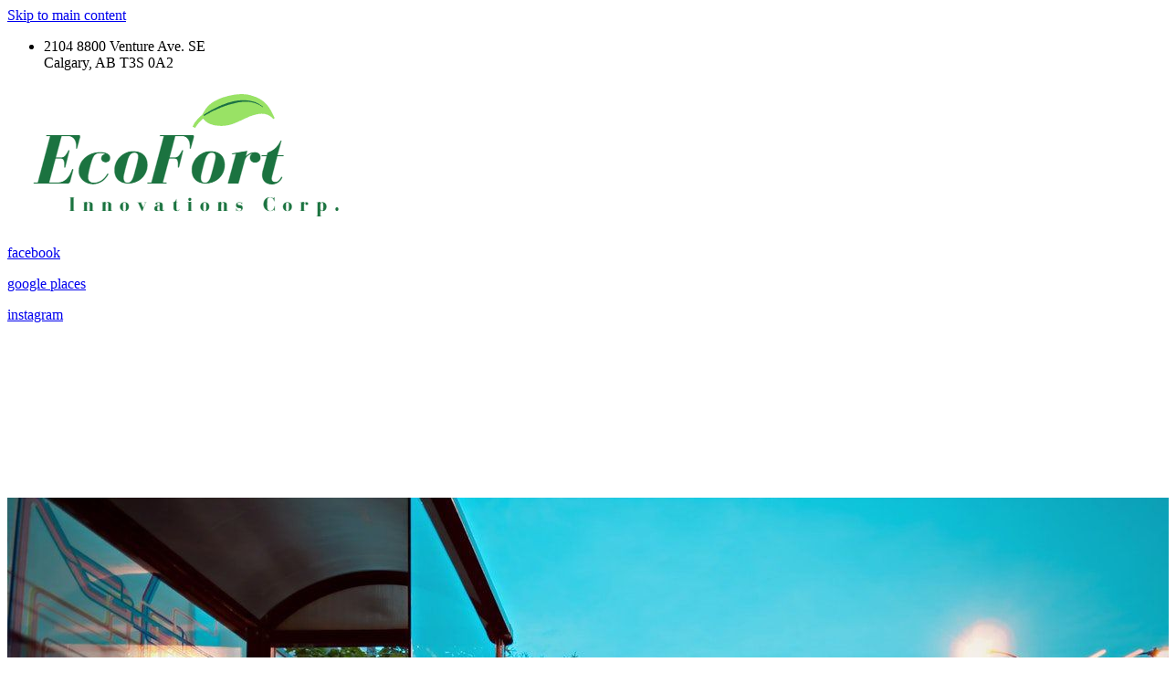

--- FILE ---
content_type: text/html; charset=utf-8
request_url: https://www.ecofort.ca/contact-us
body_size: 20337
content:
<!DOCTYPE html>
<html lang="en" class="no-flex-animated cb-elements-animated g-swapfonts fp-html">
<head>
<meta name="viewport" content="width=device-width, initial-scale=1.0, maximum-scale=1.0, user-scalable=0">
<link rel="shortcut icon" href="https://d3ciwvs59ifrt8.cloudfront.net/6f84aabf-957b-4243-aa00-42dbc3ada7c1/3ceae1f6-4133-4c3c-af3e-5f5395f4a9d2.png">
<link rel="alternate" type="application/rss+xml" title="RSS feed for Blog" href="https://www.ecofort.ca/blog/rss/feeds">
<title>Get In Touch - EcoFort Innovations Corp.</title>
<link rel="canonical" href="https://www.ecofort.ca/contact-us">
<link rel="preconnect" href="https://d25bp99q88v7sv.cloudfront.net">
<link rel="preconnect" href="https://d3ciwvs59ifrt8.cloudfront.net">
<link rel="preconnect" href="https://d2aw2judqbexqn.cloudfront.net">
<link rel="preconnect" href="https://use.typekit.com">
<link rel="dns-prefetch" href="https://websiteoutputapi.mopro.com">
<link rel="preload" href="https://d25bp99q88v7sv.cloudfront.net/0valez8psitwndm/wo/_css/modular/fonts/fontawesome-webfont.woff2?v=4.7.0" as="font" type="font/woff2" crossorigin="">
<link rel="preload" href="https://d2aw2judqbexqn.cloudfront.net/tk/tli0xqo.js" as="script">
<link rel="preload" href="https://d3ciwvs59ifrt8.cloudfront.net/6f84aabf-957b-4243-aa00-42dbc3ada7c1/3ecb240d-362f-4a45-9594-c3f1aec4a958_h.jpeg" as="image" type="image/jpeg">
<meta name="keywords" content="Get In Touch, contact us, EcoFort Innovations phone number, EcoFort Innovations email address, EcoFort Innovations location, EcoFort Innovations working hours, contact EcoFort Innovations, send us a message, contact form, online form, talk to us">
<meta property="fb:app_id" content="357097134310266">
<meta name="twitter:card" content="summary_large_image">
<meta property="og:title" content="Get In Touch | EcoFort Innovations Corp.">
<meta property="og:description" content="For more questions or concerns about our green products, please don't hesitate to send us a message using our online form or call us directly at 403-604-4043.">
<meta property="og:image" content="https://d3ciwvs59ifrt8.cloudfront.net/81a68171-9c16-400f-8a7a-afba19e4d27f/d0621ebf-3c20-44fe-8d6f-faa4daad7b4f.png">
<meta property="og:type" content="website">
<meta property="og:url" content="https://www.ecofort.ca/contact-us">
<meta name="description" content="For more questions or concerns about our green products, please don't hesitate to send us a message using our online form or call us directly at 403-604-4043.">
<link href="//d25bp99q88v7sv.cloudfront.net/p-css/51002f62-629d-44e1-9e67-a0430a2bdb74.css?bust=20250612094109659" rel="stylesheet" type="text/css">
<link href="https://d25bp99q88v7sv.cloudfront.net/0valez8psitwndm/flexblocks/css/custom-flex-dccv2.css?bust=20250612094243560" rel="stylesheet" type="text/css">
<style type="text/css"></style>
<style type="text/css"></style>
<style type="text/css">:root{--partner-color-1:#3F2AB2;--partner-color-2:#C253DD;--partner-color-3:#C253DD;--partner-color-4:#FFFFFF;--partner-color-5:#FFFFFF;--partner-color-6:#636363;--partner-color-7:#f9f9f9;--primary-color:#1b7340;--secondary-color:#7ec25e;--primary-color-rgb:27,115,64;--secondary-color-rgb:126,194,94;--color-opacity:1;}</style>
<script type="text/javascript">window.host = {},host.login = "my.mopro.com";host.uikit = "d25bp99q88v7sv.cloudfront.net/0valez8psitwndm/uikit";host.builder = "create.mopro.com";host.builderstatic = "d25bp99q88v7sv.cloudfront.net/0valez8psitwndm/create";host.wo = {},host.wo.web = "create.mopro.com",host.wo.static = "d25bp99q88v7sv.cloudfront.net/0valez8psitwndm/wo";host.administration = {},host.administration.web = "administration.mopro.com",host.administration.static = "d25bp99q88v7sv.cloudfront.net/0valez8psitwndm/administration";host.old_builder = {},host.old_builder.web = "website.mopro.com",host.old_builder.static = "d25bp99q88v7sv.cloudfront.net/0valez8psitwndm/website",host.embed = {},host.embed.web = "embed.mopro.com";host.checkout = {},host.checkout.web = "selfcheckout.mopro.com",host.checkout.static = "selfcheckout.mopro.com/_static";host.smartbooker = "https://smartbooker.mopro.com";host.pulse = {},host.pulse.web = "pulse.mopro.com",host.pulse.static = "pulse.mopro.com/static";host.locale = {};host.locale.static = "d25bp99q88v7sv.cloudfront.net/localize/p";host.preview = "site.mopro.com";window.apiKey = {},apiKey.Google = "AIzaSyBinXhX5UPFiOaL-Cq1JvUxZe4sujPy7W4",apiKey.Bitly = "R_7b8b52174ee449c5ba2777e589cbf8f5",apiKey.Recaptcha = "",apiKey.Segment = "N3lCJIJMfuUmGIgrRHxoVxDxp6rBglT2";apiKey.IPInfo = "d4b1c52d60777c";window.cred = {},cred.bitly = "mobit5";window.url = {},url.getService = {},url.getService.administration = "https://administrationapi.mopro.com/Administration.svc";url.getService.appsetting = "https://appsettingapi.mopro.com/AppSetting.svc";url.getService.checkout = "https://checkoutapi.mopro.com/Checkout.svc";url.getService.dashboard = "https://contentdelieveryapi.mopro.com/ContentDelivery.svc";url.getService.builder = "https://builderapi.mopro.com/Builder.svc";url.getService.websiteoutput = "https://websiteoutputapi.mopro.com/WebsiteOutput.svc";url.setService = "https://coreapi.mopro.com/Core.svc";url.bitly = "https://api-ssl.bitly.com/v3/shorten";url.api = {},url.api.ecommerce = "https://ecommerceapi.mopro.com/api/v1";url.api.oauth = "https://oauthapi.mopro.com/api";url.api.rewards = "https://rewardapi.mopro.com/api/v1";url.api.idx = "https://idxapi.cml.ai/api/v1";url.api.socialpublisher = "https://socialapi.mopro.com/api/v1";url.api.revisionintake = "https://pulseapi.mopro.com/api/v2";url.api.mopro = "https://api.mopro.com/api";window.app = {},app.lang = "en_US";window.CacheKey = "v581";window.config = {};config.isAdmin = "false";config.UserID = "00000000-0000-0000-0000-000000000000";config.AccessTokenID = "00000000-0000-0000-0000-000000000000";config.ProjectID = "a5bdd94a-1076-4142-9649-84f27fb7c5fe";config.SiteID = "b93d2269-02d6-44c0-b75c-913d835adef5";config.IsPublish = "1";config.Domain = "www.ecofort.ca";window.flexjson = "{\"PreviousColorOverlay\":\"\",\"PreviousSecondColorOverlay\":\"\",\"RowWidth\":\"\",\"RowHeight\":\"\",\"SCRowCount\":\"\",\"Alignment\":1,\"HorizontalAlignment\":0,\"ForegroundImageThumbnailTypeID\":800,\"BackgroundImageThumbnailTypeID\":1500,\"ForegroundImagePositionTypeID\":11,\"GradiantDirection\":1,\"SVGGradiantDirection\":1,\"SVGPositioning\":11,\"SVGWidth\":1,\"SVGheight\":1,\"SVGRotation\":0,\"IsBlur\":0,\"IsContainerBGFixed\":0,\"BackgroundType\":\"\",\"PrimaryColorMappingType\":0,\"SecondaryColorMappingType\":0,\"SVGPrimaryColorMappingType\":0,\"SVGSecondaryColorMappingType\":0,\"SVGPrimaryColorOverlay\":\"\",\"SVGSecondColorOverlay\":\"\",\"ColorOverlay\":\"\",\"SecondColorOverlay\":\"\",\"PaddingTop\":0,\"PaddingBottom\":0,\"MobilePaddingTop\":0,\"MobilePaddingBottom\":0,\"ExtendedClass\":\"\",\"IsImported\":0,\"ContentAlignmentTypeID\":0,\"IsPaddingLocked\":0,\"HasNoSpanPadding\":0,\"IsMopadExempt\":0,\"AccentColor\":\"\",\"ColorTheoryExempt\":0,\"DoOverlayColorTheory\":0,\"ShowMainSvgBackground\":0,\"DoLockDecoration\":0,\"DoGrayscaleSVG\":0,\"BlockType\":0,\"BlockTypeDescription\":\"\",\"BlockContainerTypeDescription\":\"\",\"BlockCategory\":0,\"BlockCategoryDescription\":\"\",\"BlockSubCategory\":0,\"BlockDescription\":\"\",\"ItemCount\":0,\"IsLive\":0,\"IsComingSoon\":0,\"IsDisplayed\":0,\"CoverPhotoURL\":\"\",\"IsFlairHidden\":0,\"BlockPrimaryColor\":\"\",\"BlockSecondaryColor\":\"\",\"SlideInterval\":0,\"MuteSlider\":0,\"MobileBackgroundPhotoURL\":\"\",\"HideonEmbed\":0,\"HasAutoFlexPadding\":0,\"SetMobilePaddingZero\":0,\"IsHiddenDesktop\":0,\"IsHiddenMobile\":0,\"TagTypeID\":0,\"TagMappingID\":\"\",\"Keywords\":\"\",\"DisplayName\":\"\",\"AllowAI\":1,\"PaddingLeft\":0,\"PaddingRight\":0,\"ConfigPropertyJSON\":\"\",\"IsGlobalBlock\":0,\"IsMarginLocked\":0,\"MarginTop\":0,\"MarginRight\":0,\"MarginBottom\":0,\"MarginLeft\":0,\"ContentItemID\":null,\"SvgFileID\":\"00000000-0000-0000-0000-000000000000\",\"SvgFileURL\":\"\",\"CoverPhotoID\":\"00000000-0000-0000-0000-000000000000\",\"StylePackageID\":\"00000000-0000-0000-0000-000000000000\",\"MobileBackgroundPhotoID\":\"00000000-0000-0000-0000-000000000000\"}";window.IsGoogUA = 0;config.isAIEditor = false;config.isMobileDevice = false;</script>
<script type="text/javascript">window.SiteID = "b93d2269-02d6-44c0-b75c-913d835adef5";window.SitePageID = "51002f62-629d-44e1-9e67-a0430a2bdb74";</script>
<script type="text/javascript" src="//d25bp99q88v7sv.cloudfront.net/0valez8psitwndm/uikit/_js/lib/require.js?b=v581"></script>
<script type="text/javascript" src="//d25bp99q88v7sv.cloudfront.net/0valez8psitwndm/wo/_js/app2.js?b=v581"></script>
<script type="text/javascript">require(["page"],function(p){});</script>
<script eb="" type="text/javascript">require(["https://d2aw2judqbexqn.cloudfront.net/tk/tli0xqo.js"],function(){try{Typekit.load({async:false});}catch(e){}});</script>
<script type="text/javascript">(function(i,s,o,g,r,a,m){i["GoogleAnalyticsObject"]=r;i[r]=i[r]||function(){(i[r].q=i[r].q||[]).push(arguments)},i[r].l=1*new Date();a=s.createElement(o),m=s.getElementsByTagName(o)[0];a.async=1;a.src=g;m.parentNode.insertBefore(a,m)})(window,document,"script","https://www.google-analytics.com/analytics.js","ga");ga("create", "UA-106543060-1", "auto");ga("send", "pageview");</script>

<script type="text/javascript">(function(w,d,s,l,i){w[l]=w[l]||[];w[l].push({'gtm.start':new Date().getTime(),event:'gtm.js'});var f=d.getElementsByTagName(s)[0],j=d.createElement(s),dl=l!='dataLayer'?'&l='+l:'';j.async=true;j.src='https://www.googletagmanager.com/gtm.js?id='+i+dl;f.parentNode.insertBefore(j,f);})(window,document,'script','dataLayer','GTM-5F2H2P3');</script>

</head>
<body class=" fp-body">
<noscript><iframe src="https://www.googletagmanager.com/ns.html?id=GTM-5F2H2P3" height="0" width="0" style="display:none;visibility:hidden"></iframe></noscript>
<div class="container-fluid is-loading">
<div id='sortHeader' role='banner' class='connectedSortable'><a href="#skiptomaincontent" class="skip-to-main-content-link fp-el"> <i class="fa fa-angle-double-down "></i> <span>Skip to main content</span> </a>

<div id="flexb1163781-c524-4afd-94d2-8baef426f951" class="row row-block flexContainer min-padding flex-b1163781-c524-4afd-94d2-8baef426f951 js-no-background-image lightColor s-color-#ffffff flex-fixed noBGC sp-10-master has-headerv2-module edge-to-edge edge-to-edge has-headerv2-module" data-cid="b1163781-c524-4afd-94d2-8baef426f951">
    
	<div class="filter filter-color"></div>
	<div class="filter filter-svg"></div>
    <div class="design-item"><div class="design-item-inner"></div></div>
    
    
    <div id="ctl01_flexmultibg" class="flex-fixed-inner">
    </div>
    
    <div id="ctl01_flextint" class="tintWrap"></div>
	<div class="width-controller">
        
		        <div id="ctl01_rptFlexColumn_ctl00_column" class="col-md-12">
			        

<input name="ctl01$hdnSitePageID" type="hidden" id="ctl01_hdnSitePageID" class="fp-el">
    
    <div class="site-overlay"></div>
    
    
    <div id="ctl01_divHeaderV2" class="headerv2 vertical-align cascading-links component component-header  noColor parent-s-color-#ffffff lightParentColor ct" data-navalign="right" data-isautospacing="0" data-sitepagemoduleid="4d2a2c90-facf-4cdb-9929-5c69c3d59284" data-spmid="4d2a2c90-facf-4cdb-9929-5c69c3d59284" data-sitepageid="b86708d5-ec1c-457d-a731-7ce3c095ca03" data-spid="4d2a2c90-facf-4cdb-9929-5c69c3d59284">
        <div class="notpillnavigation">
			
			
			<div id="ctl01_divSecondaryHeader" class="icon-row is-hidden">
    <div class="language-icon-wrap">
        <div class="col-xs-2 vcenter">
        </div>
        <div class="col-xs-push-1 col-xs-9 text-right vcenter">
<div id="ctl01_divHeaderIconTop" class="icons">
    
    <div id="ctl01_divHeaderContactTop" class="icon-wrap header-location-wrap">
        <a href="http://maps.google.com/?q=2104 8800 Venture Ave. SE, Calgary, AB T3S 0A2" id="ctl01_lnkHeaderContactTop" class="header-fa fa-map-marker fp-el" aria-label="location" target="_blank"></a>
        <ul class="subnavigation">
<li class="fp-el">
    <p class="fp-el">
        2104 8800 Venture Ave. SE<br>
        Calgary, AB T3S 0A2
    </p>
</li>
        </ul>
    </div>
    
    
</div>
        </div>
    </div>
</div>

<div class="mobile-header">
    <div class="logo mobile-logo">
        <a href="//www.ecofort.ca/" id="ctl01_lnkHeaderLogoMobile" class="fp-el">
<img id="imgHeaderLogoMobile" alt="EcoFort" class=" logo-mw" src="https://d3ciwvs59ifrt8.cloudfront.net/6f84aabf-957b-4243-aa00-42dbc3ada7c1/28aebcec-0321-4b22-8468-f4792ab25f82.png" alt="EcoFort"></a>
    </div>
    <div class="pill-bars-wrap">
        <div id="ctl01_divHeaderMobileNav" class="pill-bars nav-toggle" data-nav="">
<div id="ctl01_divBarTop" class="bar top transition-black-bg ct"></div>
<div id="ctl01_divBarMiddle" class="bar middle transition-black-bg ct"></div>
<div id="ctl01_divBarBottom" class="bar bottom transition-black-bg ct"></div>
        </div>
    </div>
</div>
<div id="ctl01_HeaderWrap" class="header-wrap effect-onclick  noColor parent-s-color-#ffffff lightParentColor parent-s-color-#ffffff lightParentColor ct" style="display:none;" data-maxmenudisplay="7" data-headerlayouttype="LeftAlignLogo" data-ismenuonhover="0" data-headercolortheoryclass=" noColor parent-s-color-#ffffff lightParentColor ct" data-alternateheadercolortheoryclass=" noColor parent-s-color-#ffffff lightParentColor ct">
    <div id="ctl01_divHeaderLogo" class="logo logo-outer-container">
        <a href="//www.ecofort.ca/" id="ctl01_lnkHeaderLogo" class="fp-el">
<img id="imgHeaderLogo" alt="EcoFort" data-resetlogo="0" data-altresetlogo="0" src="https://d3ciwvs59ifrt8.cloudfront.net/6f84aabf-957b-4243-aa00-42dbc3ada7c1/28aebcec-0321-4b22-8468-f4792ab25f82.png" alt="EcoFort" style="width:200px !important;;margin-top:-20px!important;margin-left:-46px!important;">
<img id="imgAlternateHeaderLogo" alt="EcoFort" class="alt-image" src="https://d3ciwvs59ifrt8.cloudfront.net/6f84aabf-957b-4243-aa00-42dbc3ada7c1/28aebcec-0321-4b22-8468-f4792ab25f82.png" alt="EcoFort">
        </a>
    </div>
    <div id="divnaviconctas" class="nav-icons-ctas">
        <div class="mobile-icon-row">
<div id="ctl01_divHeaderIconsMobile" class="icons">
    
    <div id="ctl01_divHeaderContactMobile" class="icon-wrap header-location-wrap">
        <a href="http://maps.google.com/?q=2104 8800 Venture Ave. SE, Calgary, AB T3S 0A2" id="ctl01_lnkHeaderContactMobile" class="header-fa fa-map-marker fp-el" aria-label="location" target="_blank"></a>
        <ul class="subnavigation">
<li class="fp-el">
    <p class="fp-el">
        2104 8800 Venture Ave. SE<br>
        Calgary, AB T3S 0A2
    </p>
</li>
        </ul>
    </div>
    
    
</div>
        </div>
        <div class="dropdown-layout-control">
<ul id="ctl01_ucMenuItems_ulNavMenus" role="navigation" aria-label="Main" class="js-smart-header-parentul header-item navigation wide-dropdown" projectid="a5bdd94a-1076-4142-9649-84f27fb7c5fe" sitepageid="b86708d5-ec1c-457d-a731-7ce3c095ca03" sitepagemoduleid="4d2a2c90-facf-4cdb-9929-5c69c3d59284">
    
<li class="js-smart-header-parentpageli fp-el">
    <a href="//www.ecofort.ca/" id="ctl01_ucMenuItems_rptHeaderMenu_ctl00_lnkHeaderMenu" class="js-smart-header-parentpageli-anchor js-cf-header-menu-links js-sitepage-menu-link  fp-el" data-sitepageid="6bb4b3f1-d630-4f56-aec8-b8d3c70eab62">Home</a>
    
        
</li>                            
        
<li class="js-smart-header-parentpageli fp-el">
    <a href="javascript: void(0);" id="ctl01_ucMenuItems_rptHeaderMenu_ctl01_lnkHeaderMenu" class="js-smart-header-parentpageli-anchor js-cf-header-menu-links js-sitepage-menu-link  has-dropdown-menu  noColor parent-s-color-#ffffff lightParentColor parent-s-color-#ffffff lightParentColor ct fp-el" data-sitepageid="3320bc44-f3bf-41bc-ae5b-9c6a378ca428" role="button" aria-expanded="false">Products</a>
    
        
    <ul id="ctl01_ucMenuItems_rptHeaderMenu_ctl01_ctl00_ulSubMenu" class="subnavigation darkColor ct">
        <li id="ctl01_ucMenuItems_rptHeaderMenu_ctl01_ctl00_rptSubMenu_ctl00_liSubMenu" class="js-subpage fp-el"><a href="//www.ecofort.ca/polycarbonate-panels" id="ctl01_ucMenuItems_rptHeaderMenu_ctl01_ctl00_rptSubMenu_ctl00_lnkMenuItem" class="js-subpage-anchor js-cf-header-menu-links js-sitepage-menu-link  fp-el" data-sitepageid="6f0a0e72-116e-4799-b9d3-1fcf5d56f37a">Polycarbonate Panels</a></li>
        
    
        <li id="ctl01_ucMenuItems_rptHeaderMenu_ctl01_ctl00_rptSubMenu_ctl01_liSubMenu" class="js-subpage fp-el"><a href="//www.ecofort.ca/greenhouses" id="ctl01_ucMenuItems_rptHeaderMenu_ctl01_ctl00_rptSubMenu_ctl01_lnkMenuItem" class="js-subpage-anchor js-cf-header-menu-links js-sitepage-menu-link  fp-el" data-sitepageid="8938e5cf-125c-495d-a0b2-783ddc316cd1">Greenhouses</a></li>
        
    
</ul>                                
</li>                            
        
<li class="js-smart-header-parentpageli fp-el">
    <a href="//www.ecofort.ca/photo-gallery" id="ctl01_ucMenuItems_rptHeaderMenu_ctl02_lnkHeaderMenu" class="js-smart-header-parentpageli-anchor js-cf-header-menu-links js-sitepage-menu-link  fp-el" data-sitepageid="96b9873b-c6b2-4442-96be-726a5c444310">Photo Gallery</a>
    
        
</li>                            
        
<li class="js-smart-header-parentpageli fp-el">
    <a href="javascript: void(0);" id="ctl01_ucMenuItems_rptHeaderMenu_ctl03_lnkHeaderMenu" class="js-smart-header-parentpageli-anchor js-cf-header-menu-links js-sitepage-menu-link  has-dropdown-menu  noColor parent-s-color-#ffffff lightParentColor parent-s-color-#ffffff lightParentColor ct fp-el" data-sitepageid="150a69f5-0d09-404d-901a-5556af2d21b2" role="button" aria-expanded="false">Services</a>
    
        
    <ul id="ctl01_ucMenuItems_rptHeaderMenu_ctl03_ctl00_ulSubMenu" class="subnavigation darkColor ct">
        <li id="ctl01_ucMenuItems_rptHeaderMenu_ctl03_ctl00_rptSubMenu_ctl00_liSubMenu" class="js-subpage fp-el"><a href="//www.ecofort.ca/greenhouse-construction" id="ctl01_ucMenuItems_rptHeaderMenu_ctl03_ctl00_rptSubMenu_ctl00_lnkMenuItem" class="js-subpage-anchor js-cf-header-menu-links js-sitepage-menu-link  fp-el" data-sitepageid="f4ddbf81-763d-4b4e-9be3-d6438e943408">Greenhouse Construction</a></li>
        
    
        <li id="ctl01_ucMenuItems_rptHeaderMenu_ctl03_ctl00_rptSubMenu_ctl01_liSubMenu" class="js-subpage fp-el"><a href="//www.ecofort.ca/sunroofs-constructions" id="ctl01_ucMenuItems_rptHeaderMenu_ctl03_ctl00_rptSubMenu_ctl01_lnkMenuItem" class="js-subpage-anchor js-cf-header-menu-links js-sitepage-menu-link  fp-el" data-sitepageid="196cc871-25b5-444a-8bcc-4aa5a82a0f0e">Sunroofs Constructions</a></li>
        
    
        <li id="ctl01_ucMenuItems_rptHeaderMenu_ctl03_ctl00_rptSubMenu_ctl02_liSubMenu" class="js-subpage fp-el"><a href="//www.ecofort.ca/products-delivery" id="ctl01_ucMenuItems_rptHeaderMenu_ctl03_ctl00_rptSubMenu_ctl02_lnkMenuItem" class="js-subpage-anchor js-cf-header-menu-links js-sitepage-menu-link  fp-el" data-sitepageid="b556d5df-a567-4889-ba55-41744ee17705">Products Delivery</a></li>
        
    
</ul>                                
</li>                            
        
<li class="js-smart-header-parentpageli fp-el">
    <a href="//www.ecofort.ca/order" id="ctl01_ucMenuItems_rptHeaderMenu_ctl04_lnkHeaderMenu" class="js-smart-header-parentpageli-anchor js-cf-header-menu-links js-sitepage-menu-link  fp-el" data-sitepageid="08d57c3b-475c-4309-9eae-78a3c2768040">Order</a>
    
        
</li>                            
        
<li class="js-smart-header-parentpageli fp-el">
    <a href="javascript: void(0);" id="ctl01_ucMenuItems_rptHeaderMenu_ctl05_lnkHeaderMenu" class="js-smart-header-parentpageli-anchor js-cf-header-menu-links js-sitepage-menu-link  has-dropdown-menu  noColor parent-s-color-#ffffff lightParentColor parent-s-color-#ffffff lightParentColor ct fp-el" data-sitepageid="2972a514-dbe3-4959-9103-d3c9f6d44478" role="button" aria-expanded="false">About</a>
    
        
    <ul id="ctl01_ucMenuItems_rptHeaderMenu_ctl05_ctl00_ulSubMenu" class="subnavigation darkColor ct">
        <li id="ctl01_ucMenuItems_rptHeaderMenu_ctl05_ctl00_rptSubMenu_ctl00_liSubMenu" class="js-subpage fp-el"><a href="//www.ecofort.ca/about-us" id="ctl01_ucMenuItems_rptHeaderMenu_ctl05_ctl00_rptSubMenu_ctl00_lnkMenuItem" class="js-subpage-anchor js-cf-header-menu-links js-sitepage-menu-link  fp-el" data-sitepageid="0db846d4-43ba-4d2e-96d5-8047f40b5f3c">About Us</a></li>
        
    
        <li id="ctl01_ucMenuItems_rptHeaderMenu_ctl05_ctl00_rptSubMenu_ctl01_liSubMenu" class="js-subpage fp-el"><a href="//www.ecofort.ca/reviews" id="ctl01_ucMenuItems_rptHeaderMenu_ctl05_ctl00_rptSubMenu_ctl01_lnkMenuItem" class="js-subpage-anchor js-cf-header-menu-links js-sitepage-menu-link  fp-el" data-sitepageid="f731bd18-f289-46f2-8080-7d5ed54ab70e">Testimonials</a></li>
        
    
</ul>                                
</li>                            
        
<li class="js-smart-header-parentpageli fp-el">
    <a href="//www.ecofort.ca/brochures" id="ctl01_ucMenuItems_rptHeaderMenu_ctl06_lnkHeaderMenu" class="js-smart-header-parentpageli-anchor js-cf-header-menu-links js-sitepage-menu-link  fp-el" data-sitepageid="91dabdfe-98c4-4626-a91b-9c6a51d54d31">Brochures</a>
    
        
</li>                            
        
    <li id="liHeaderMore" class="more-links is-hidden fp-el">
        <div id="divHeaderMore" class="has-dropdown-menu">
<a class="more-text js-cf-header-menu-links fp-el">More
    <div class="pill-bars more-toggle">
        <div class="bar top"></div>
        <div class="bar middle"></div>
        <div class="bar bottom"></div>
    </div>
</a>
<ul id="ctl01_ucMenuItems_ulHeaderMore" class="subnavigation darkColor ct">
    <div class="sliding-nav">
        <div class="li-wrap">
        <li id="ctl01_ucMenuItems_rptHeaderMenuMore_ctl00_liHeaderMenuMore" class="page-main fp-el"> 
<a href="//www.ecofort.ca/" id="ctl01_ucMenuItems_rptHeaderMenuMore_ctl00_lnkHeaderMenuMore" class="js-cf-header-menu-links js-sitepage-menu-link  fp-el" data-sitepageid="6bb4b3f1-d630-4f56-aec8-b8d3c70eab62">Home</a>    
<ul id="ctl01_ucMenuItems_rptHeaderMenuMore_ctl00_ulSubMenuMore" class="more-links-nav subpages-less">
    <li class="go-back subpage-back fp-el"><a class="header-fa fa-angle-left js-goback js-cf-header-menu-links fp-el"></a></li>
    
</ul>
        </li>
    
        <li id="ctl01_ucMenuItems_rptHeaderMenuMore_ctl01_liHeaderMenuMore" class="page-main has-dropdown fp-el"> 
<a id="ctl01_ucMenuItems_rptHeaderMenuMore_ctl01_lnkHeaderMenuMore" class="js-cf-header-menu-links js-sitepage-menu-link  fp-el" data-sitepageid="3320bc44-f3bf-41bc-ae5b-9c6a378ca428">Products</a>    
<ul id="ctl01_ucMenuItems_rptHeaderMenuMore_ctl01_ulSubMenuMore" class="more-links-nav subpages-less">
    <li class="go-back subpage-back fp-el"><a class="header-fa fa-angle-left js-goback js-cf-header-menu-links fp-el"></a></li>
    
<li id="ctl01_ucMenuItems_rptHeaderMenuMore_ctl01_rptSubMenuMore_ctl00_liSubPgeMenuMore" class="page-sub fp-el"><a href="//www.ecofort.ca/polycarbonate-panels" id="ctl01_ucMenuItems_rptHeaderMenuMore_ctl01_rptSubMenuMore_ctl00_lnkSubMenuMore" class="js-cf-header-menu-links js-sitepage-menu-link  fp-el" data-sitepageid="6f0a0e72-116e-4799-b9d3-1fcf5d56f37a">Polycarbonate Panels</a>
    

    
    
    
    
</li>
        
<li id="ctl01_ucMenuItems_rptHeaderMenuMore_ctl01_rptSubMenuMore_ctl01_liSubPgeMenuMore" class="page-sub fp-el"><a href="//www.ecofort.ca/greenhouses" id="ctl01_ucMenuItems_rptHeaderMenuMore_ctl01_rptSubMenuMore_ctl01_lnkSubMenuMore" class="js-cf-header-menu-links js-sitepage-menu-link  fp-el" data-sitepageid="8938e5cf-125c-495d-a0b2-783ddc316cd1">Greenhouses</a>
    

    
    
    
    
</li>
        
</ul>
        </li>
    
        <li id="ctl01_ucMenuItems_rptHeaderMenuMore_ctl02_liHeaderMenuMore" class="page-main fp-el"> 
<a href="//www.ecofort.ca/photo-gallery" id="ctl01_ucMenuItems_rptHeaderMenuMore_ctl02_lnkHeaderMenuMore" class="js-cf-header-menu-links js-sitepage-menu-link  fp-el" data-sitepageid="96b9873b-c6b2-4442-96be-726a5c444310">Photo Gallery</a>    
<ul id="ctl01_ucMenuItems_rptHeaderMenuMore_ctl02_ulSubMenuMore" class="more-links-nav subpages-less">
    <li class="go-back subpage-back fp-el"><a class="header-fa fa-angle-left js-goback js-cf-header-menu-links fp-el"></a></li>
    
</ul>
        </li>
    
        <li id="ctl01_ucMenuItems_rptHeaderMenuMore_ctl03_liHeaderMenuMore" class="page-main has-dropdown fp-el"> 
<a id="ctl01_ucMenuItems_rptHeaderMenuMore_ctl03_lnkHeaderMenuMore" class="js-cf-header-menu-links js-sitepage-menu-link  fp-el" data-sitepageid="150a69f5-0d09-404d-901a-5556af2d21b2">Services</a>    
<ul id="ctl01_ucMenuItems_rptHeaderMenuMore_ctl03_ulSubMenuMore" class="more-links-nav subpages-less">
    <li class="go-back subpage-back fp-el"><a class="header-fa fa-angle-left js-goback js-cf-header-menu-links fp-el"></a></li>
    
<li id="ctl01_ucMenuItems_rptHeaderMenuMore_ctl03_rptSubMenuMore_ctl00_liSubPgeMenuMore" class="page-sub fp-el"><a href="//www.ecofort.ca/greenhouse-construction" id="ctl01_ucMenuItems_rptHeaderMenuMore_ctl03_rptSubMenuMore_ctl00_lnkSubMenuMore" class="js-cf-header-menu-links js-sitepage-menu-link  fp-el" data-sitepageid="f4ddbf81-763d-4b4e-9be3-d6438e943408">Greenhouse Construction</a>
    

    
    
    
    
</li>
        
<li id="ctl01_ucMenuItems_rptHeaderMenuMore_ctl03_rptSubMenuMore_ctl01_liSubPgeMenuMore" class="page-sub fp-el"><a href="//www.ecofort.ca/sunroofs-constructions" id="ctl01_ucMenuItems_rptHeaderMenuMore_ctl03_rptSubMenuMore_ctl01_lnkSubMenuMore" class="js-cf-header-menu-links js-sitepage-menu-link  fp-el" data-sitepageid="196cc871-25b5-444a-8bcc-4aa5a82a0f0e">Sunroofs Constructions</a>
    

    
    
    
    
</li>
        
<li id="ctl01_ucMenuItems_rptHeaderMenuMore_ctl03_rptSubMenuMore_ctl02_liSubPgeMenuMore" class="page-sub fp-el"><a href="//www.ecofort.ca/products-delivery" id="ctl01_ucMenuItems_rptHeaderMenuMore_ctl03_rptSubMenuMore_ctl02_lnkSubMenuMore" class="js-cf-header-menu-links js-sitepage-menu-link  fp-el" data-sitepageid="b556d5df-a567-4889-ba55-41744ee17705">Products Delivery</a>
    

    
    
    
    
</li>
        
</ul>
        </li>
    
        <li id="ctl01_ucMenuItems_rptHeaderMenuMore_ctl04_liHeaderMenuMore" class="page-main fp-el"> 
<a href="//www.ecofort.ca/order" id="ctl01_ucMenuItems_rptHeaderMenuMore_ctl04_lnkHeaderMenuMore" class="js-cf-header-menu-links js-sitepage-menu-link  fp-el" data-sitepageid="08d57c3b-475c-4309-9eae-78a3c2768040">Order</a>    
<ul id="ctl01_ucMenuItems_rptHeaderMenuMore_ctl04_ulSubMenuMore" class="more-links-nav subpages-less">
    <li class="go-back subpage-back fp-el"><a class="header-fa fa-angle-left js-goback js-cf-header-menu-links fp-el"></a></li>
    
</ul>
        </li>
    
        <li id="ctl01_ucMenuItems_rptHeaderMenuMore_ctl05_liHeaderMenuMore" class="page-main has-dropdown fp-el"> 
<a id="ctl01_ucMenuItems_rptHeaderMenuMore_ctl05_lnkHeaderMenuMore" class="js-cf-header-menu-links js-sitepage-menu-link  fp-el" data-sitepageid="2972a514-dbe3-4959-9103-d3c9f6d44478">About</a>    
<ul id="ctl01_ucMenuItems_rptHeaderMenuMore_ctl05_ulSubMenuMore" class="more-links-nav subpages-less">
    <li class="go-back subpage-back fp-el"><a class="header-fa fa-angle-left js-goback js-cf-header-menu-links fp-el"></a></li>
    
<li id="ctl01_ucMenuItems_rptHeaderMenuMore_ctl05_rptSubMenuMore_ctl00_liSubPgeMenuMore" class="page-sub fp-el"><a href="//www.ecofort.ca/about-us" id="ctl01_ucMenuItems_rptHeaderMenuMore_ctl05_rptSubMenuMore_ctl00_lnkSubMenuMore" class="js-cf-header-menu-links js-sitepage-menu-link  fp-el" data-sitepageid="0db846d4-43ba-4d2e-96d5-8047f40b5f3c">About Us</a>
    

    
    
    
    
</li>
        
<li id="ctl01_ucMenuItems_rptHeaderMenuMore_ctl05_rptSubMenuMore_ctl01_liSubPgeMenuMore" class="page-sub fp-el"><a href="//www.ecofort.ca/reviews" id="ctl01_ucMenuItems_rptHeaderMenuMore_ctl05_rptSubMenuMore_ctl01_lnkSubMenuMore" class="js-cf-header-menu-links js-sitepage-menu-link  fp-el" data-sitepageid="f731bd18-f289-46f2-8080-7d5ed54ab70e">Testimonials</a>
    

    
    
    
    
</li>
        
</ul>
        </li>
    
        <li id="ctl01_ucMenuItems_rptHeaderMenuMore_ctl06_liHeaderMenuMore" class="page-main fp-el"> 
<a href="//www.ecofort.ca/brochures" id="ctl01_ucMenuItems_rptHeaderMenuMore_ctl06_lnkHeaderMenuMore" class="js-cf-header-menu-links js-sitepage-menu-link  fp-el" data-sitepageid="91dabdfe-98c4-4626-a91b-9c6a51d54d31">Brochures</a>    
<ul id="ctl01_ucMenuItems_rptHeaderMenuMore_ctl06_ulSubMenuMore" class="more-links-nav subpages-less">
    <li class="go-back subpage-back fp-el"><a class="header-fa fa-angle-left js-goback js-cf-header-menu-links fp-el"></a></li>
    
</ul>
        </li>
    
        </div>
    </div>
</ul>
        </div>
    </li>
</ul>
        </div>
        <div class="float-wrap">
<div id="ctl01_divHeaderIconsBottom" class="icons hide-mobile">
    
    <div id="ctl01_divHeaderContactBottom" class="icon-wrap header-location-wrap">
        <a href="http://maps.google.com/?q=2104 8800 Venture Ave. SE, Calgary, AB T3S 0A2" id="ctl01_lnkHeaderContactBottom" class="header-fa fa-map-marker ada-font-zero  noColor parent-s-color-#ffffff lightParentColor parent-s-color-#ffffff lightParentColor ct fp-el" aria-label="location" target="_blank">Location</a>
        <ul id="ctl01_ulHeaderlocationDropDown" class="subnavigation darkColor ct">
<li id="ctl01_liHeaderlocationDropDown" class="darkColor ct fp-el">
    <p class="fp-el">
        2104 8800 Venture Ave. SE<br>
        Calgary, AB T3S 0A2
    </p>
</li>
        </ul>
    </div>
    
    
</div>
<div id="ctl01_divHeaderCTA" class="cta-wrap">
    <a href="//www.ecofort.ca/contact-us" id="ctl01_lnkHeaderCTA0" class="cta btn cta-sub header-cta_btn-0 js-cta-content js-cta-available  darkBorderColor s-bordercolor-#1b7340 noColor parent-s-color-#ffffff lightParentColor parent-s-color-#ffffff lightParentColor ct  noHoverColor parent-s-color-#ffffff lightParentColor parent-s-color-#ffffff lightParentColor ct fp-el" aria-label="403-604-4043" data-target="0" data-ciid="82380d6e-928a-4958-a489-c73c1f6ade5d" data-classname="header-cta_btn-0" role="button"><span class="cta-icon"><i id="ctl01_iHeaderCTAIcon0" class=" fa fa-phone  noColor ct"></i></span><span id="ctl01_spanCTAText0" class="cta-text  noColor ct">403-604-4043</span></a>
    
    
</div>
        </div>
    </div>
</div>
        </div>
    </div>
    <style id="header_style_overwrite" type="text/css">.flexContainer .headerv2.i-logo-bg-primary .logo img {background:rgba(var(--primary-color-rgb),1) !important;background-color:rgba(var(--primary-color-rgb),1) !important;}.flexContainer .headerv2.i-logo-bg-secondary .logo img {background:rgba(var(--secondary-color-rgb),1) !important;background-color:rgba(var(--secondary-color-rgb),1) !important;}@media(min-width:980px) {.flexContainer .headerv2.alternate-header.i-logo-bg-alt-primary div:not(.pill-navigation) .logo img {background:rgba(var(--primary-color-rgb),1) !important;background-color:rgba(var(--primary-color-rgb),1) !important;}.flexContainer .headerv2.alternate-header.i-logo-bg-alt-secondary div:not(.pill-navigation) .logo img {background:rgba(var(--secondary-color-rgb),1) !important;background-color:rgba(var(--secondary-color-rgb),1) !important;}}.headerv2.i-menu-bg-primary .header-wrap {background:rgba(var(--primary-color-rgb),1) !important;background-color:rgba(var(--primary-color-rgb),1) !important;}@media(max-width:979px) {body .headerv2.i-menu-bg-primary .icon-row,body .headerv2.i-menu-bg-primary .mobile-header {background:rgba(var(--primary-color-rgb),1) !important;background-color:rgba(var(--primary-color-rgb),1) !important;}}.headerv2.i-menu-bg-secondary .header-wrap {background:rgba(var(--secondary-color-rgb),1) !important;background-color:rgba(var(--secondary-color-rgb),1) !important;}@media(max-width:979px) {body .headerv2.i-menu-bg-secondary .icon-row,body .headerv2.i-menu-bg-secondary .mobile-header {background:rgba(var(--secondary-color-rgb),1) !important;background-color:rgba(var(--secondary-color-rgb),1) !important;}}.headerv2.i-menu-dd-bg-primary .header-wrap .navigation .subnavigation {background:rgba(var(--primary-color-rgb),1) !important;background-color:rgba(var(--primary-color-rgb),1) !important;}.headerv2.i-menu-dd-bg-primary .header-location-wrap .subnavigation {background:rgba(var(--primary-color-rgb),1) !important;background-color:rgba(var(--primary-color-rgb),1) !important;}.headerv2.i-menu-dd-bg-primary .language .subnavigation {background:rgba(var(--primary-color-rgb),1) !important;background-color:rgba(var(--primary-color-rgb),1) !important;}.headerv2.i-menu-dd-bg-primary .pill-navigation .header-wrap.pillmenu>.navigation>.subnavigation {background:rgba(var(--primary-color-rgb),1) !important;background-color:rgba(var(--primary-color-rgb),1) !important;}@media(max-width:979px) {body .headerv2.i-menu-dd-bg-primary .header-wrap .navigation .subnavigation,.header-expanded .headerv2.i-menu-dd-bg-primary .header-wrap {background:rgba(var(--primary-color-rgb),1) !important;background-color:rgba(var(--primary-color-rgb),1) !important;}}.headerv2.i-menu-dd-bg-secondary .header-wrap .navigation .subnavigation {background:rgba(var(--secondary-color-rgb),1) !important;background-color:rgba(var(--secondary-color-rgb),1) !important;}.headerv2.i-menu-dd-bg-secondary .header-location-wrap .subnavigation {background:rgba(var(--secondary-color-rgb),1) !important;background-color:rgba(var(--secondary-color-rgb),1) !important;}.headerv2.i-menu-dd-bg-secondary .language .subnavigation {background:rgba(var(--secondary-color-rgb),1) !important;background-color:rgba(var(--secondary-color-rgb),1) !important;}.headerv2.i-menu-dd-bg-secondary .pill-navigation .header-wrap.pillmenu>.navigation>.subnavigation {background:rgba(var(--secondary-color-rgb),1) !important;background-color:rgba(var(--secondary-color-rgb),1) !important;}@media(max-width:979px) {body .headerv2.i-menu-dd-bg-secondary .header-wrap .navigation .subnavigation,.header-expanded .headerv2.i-menu-dd-bg-secondary .header-wrap {background:rgba(var(--secondary-color-rgb),1) !important;background-color:rgba(var(--secondary-color-rgb),1) !important;}}.headerv2.i-menu-item-primary .header-wrap .navigation>li a {color:rgba(var(--primary-color-rgb),1) !important;}.headerv2.i-menu-item-primary .icon-wrap .header-fa {color:rgba(var(--primary-color-rgb),1) !important;}.headerv2.i-menu-item-primary .pill-navigation .header-wrap i.fa-times {color:rgba(var(--primary-color-rgb),1) !important;}.headerv2.i-menu-item-primary .pill-navigation .header-wrap .menu-nav>li a {color:rgba(var(--primary-color-rgb),1) !important;}.headerv2.i-menu-item-primary .notpillnavigation a .pill-bars .bar {background-color:rgba(var(--primary-color-rgb),1) !important;}.headerv2.i-menu-item-primary .language>a {color:rgba(var(--primary-color-rgb),1) !important;}.headerv2.i-menu-item-secondary .header-wrap .navigation>li a {color:rgba(var(--secondary-color-rgb),1) !important;}.headerv2.i-menu-item-secondary .icon-wrap .header-fa {color:rgba(var(--secondary-color-rgb),1) !important;}.headerv2.i-menu-item-secondary .pill-navigation .header-wrap i.fa-times {color:rgba(var(--secondary-color-rgb),1) !important;}.headerv2.i-menu-item-secondary .pill-navigation .header-wrap .menu-nav>li a {color:rgba(var(--secondary-color-rgb),1) !important;}.headerv2.i-menu-item-secondary .notpillnavigation a .pill-bars .bar {background-color:rgba(var(--secondary-color-rgb),1) !important;}.headerv2.i-menu-item-secondary .language>a {color:rgba(var(--secondary-color-rgb),1) !important;}.headerv2.i-menu-item-hover-primary .header-wrap .navigation>li a:hover {color:rgba(var(--primary-color-rgb),1) !important;}.headerv2.i-menu-item-hover-primary .header-wrap .navigation>li a:active:not(:hover),.headerv2.i-menu-item-hover-primary .header-wrap .navigation>li a.active:not(:hover),.headerv2.i-menu-item-hover-primary .header-wrap .navigation>li a.is-selected:not(:hover) {color:rgba(var(--primary-color-rgb),1) !important;}.headerv2.i-menu-item-hover-primary .icon-wrap .header-fa:hover {color:rgba(var(--primary-color-rgb),1) !important;}.headerv2.i-menu-item-hover-primary .pill-navigation .header-wrap i.fa-times:hover {color:rgba(var(--primary-color-rgb),1) !important;}.headerv2.i-menu-item-hover-primary .pill-navigation .header-wrap .menu-nav>li a:hover {color:rgba(var(--primary-color-rgb),1) !important;}.headerv2.i-menu-item-hover-primary .pill-navigation .header-wrap .menu-nav>li a:active:not(:hover),.headerv2.i-menu-item-hover-primary .pill-navigation .header-wrap .menu-nav>li a.active:not(:hover),.headerv2.i-menu-item-hover-primary .pill-navigation .header-wrap .menu-nav>li a.is-selected:not(:hover) {color:rgba(var(--primary-color-rgb),1) !important;}.headerv2.i-menu-item-hover-primary .header-wrap .navigation>li a:active .pill-bars .bar,.headerv2.i-menu-item-hover-primary .header-wrap .navigation>li a.active .pill-bars .bar {background-color:rgba(var(--primary-color-rgb),1) !important;}.headerv2.i-menu-item-hover-primary .notpillnavigation a:hover .pill-bars .bar {background-color:rgba(var(--primary-color-rgb),1) !important;}.headerv2.i-menu-item-hover-secondary .header-wrap .navigation>li a:hover {color:rgba(var(--secondary-color-rgb),1) !important;}.headerv2.i-menu-item-hover-secondary .header-wrap .navigation>li a:active:not(:hover),.headerv2.i-menu-item-hover-secondary .header-wrap .navigation>li a.active:not(:hover),.headerv2.i-menu-item-hover-secondary .header-wrap .navigation>li a.is-selected:not(:hover) {color:rgba(var(--secondary-color-rgb),1) !important;}.headerv2.i-menu-item-hover-secondary .icon-wrap .header-fa:hover {color:rgba(var(--secondary-color-rgb),1) !important;}.headerv2.i-menu-item-hover-secondary .pill-navigation .header-wrap i.fa-times:hover {color:rgba(var(--secondary-color-rgb),1) !important;}.headerv2.i-menu-item-hover-secondary .pill-navigation .header-wrap .menu-nav>li a:hover {color:rgba(var(--secondary-color-rgb),1) !important;}.headerv2.i-menu-item-hover-secondary .pill-navigation .header-wrap .menu-nav>li a:active:not(:hover),.headerv2.i-menu-item-hover-secondary .pill-navigation .header-wrap .menu-nav>li a.active:not(:hover),.headerv2.i-menu-item-hover-secondary .pill-navigation .header-wrap .menu-nav>li a.is-selected:not(:hover) {color:rgba(var(--secondary-color-rgb),1) !important;}.headerv2.i-menu-item-hover-secondary .header-wrap .navigation>li a:active .pill-bars .bar,.headerv2.i-menu-item-hover-secondary .header-wrap .navigation>li a.active .pill-bars .bar {background-color:rgba(var(--secondary-color-rgb),1) !important;}.headerv2.i-menu-item-hover-secondary .notpillnavigation a:hover .pill-bars .bar {background-color:rgba(var(--secondary-color-rgb),1) !important;}@media(min-width:980px) {.headerv2.i-menu-scroll-bg-primary.alternate-header .header-wrap {background:rgba(var(--primary-color-rgb),1) !important;background-color:rgba(var(--primary-color-rgb),1) !important;}}@media(min-width:980px) {.headerv2.i-menu-scroll-bg-secondary.alternate-header .header-wrap {background:rgba(var(--secondary-color-rgb),1) !important;background-color:rgba(var(--secondary-color-rgb),1) !important;}}@media(min-width:980px) {.headerv2.i-menu-scroll-item-primary.alternate-header .notpillnavigation .header-wrap .navigation>li a {color:rgba(var(--primary-color-rgb),1) !important;}}@media(min-width:980px) {.headerv2.i-menu-scroll-item-primary.alternate-header .notpillnavigation a .pill-bars .bar {background-color:rgba(var(--primary-color-rgb),1) !important;}}@media(min-width:980px) {.headerv2.i-menu-scroll-item-primary.alternate-header .notpillnavigation .icon-wrap .header-fa {color:rgba(var(--primary-color-rgb),1) !important;}}.headerv2.i-menu-scroll-item-primary.alternate-header .language>a {color:rgba(var(--primary-color-rgb),1) !important;}@media(min-width:980px) {.headerv2.i-menu-scroll-item-secondary.alternate-header .notpillnavigation .header-wrap .navigation>li a {color:rgba(var(--secondary-color-rgb),1) !important;}}@media(min-width:980px) {.headerv2.i-menu-scroll-item-secondary.alternate-header .notpillnavigation a .pill-bars .bar {background-color:rgba(var(--secondary-color-rgb),1) !important;}}@media(min-width:980px) {.headerv2.i-menu-scroll-item-secondary.alternate-header .notpillnavigation .icon-wrap .header-fa {color:rgba(var(--secondary-color-rgb),1) !important;}}.headerv2.i-menu-scroll-item-secondary.alternate-header .language>a {color:rgba(var(--secondary-color-rgb),1) !important;}@media(min-width:980px) {.headerv2i-menu-scroll-item-hover-primary.alternate-header .notpillnavigation .header-wrap .navigation>li a:hover {color:rgba(var(--primary-color-rgb),1) !important;}}@media(min-width:980px) {.headerv2.i-menu-scroll-item-hover-primary.alternate-header .notpillnavigation .header-wrap .navigation>li a.is-selected:not(:hover),.headerv2.i-menu-scroll-item-hover-primary.alternate-header .notpillnavigation .header-wrap .navigation>li a.active:not(:hover),.headerv2.i-menu-scroll-item-hover-primary.alternate-header .notpillnavigation .header-wrap .navigation>li a:active:not(:hover) {color:rgba(var(--primary-color-rgb),1) !important;}}@media(min-width:980px) {.headerv2.i-menu-scroll-item-hover-primary.alternate-header .notpillnavigation a:hover .pill-bars .bar {background-color:rgba(var(--primary-color-rgb),1) !important;}}@media(min-width:980px) {.headerv2.i-menu-scroll-item-hover-primary.alternate-header .notpillnavigation .icon-wrap .header-fa:hover {color:rgba(var(--primary-color-rgb),1) !important;}}@media(min-width:980px) {.headerv2.i-menu-scroll-item-hover-secondary.alternate-header .notpillnavigation .header-wrap .navigation>li a:hover {color:rgba(var(--secondary-color-rgb),1) !important;}}@media(min-width:980px) {.headerv2.i-menu-scroll-item-hover-secondary.alternate-header .notpillnavigation .header-wrap .navigation>li a.is-selected:not(:hover),.headerv2.i-menu-scroll-item-hover-secondary.alternate-header .notpillnavigation .header-wrap .navigation>li a.active:not(:hover),.headerv2.i-menu-scroll-item-hover-secondary.alternate-header .notpillnavigation .header-wrap .navigation>li a:active:not(:hover) {color:rgba(var(--secondary-color-rgb),1) !important;}}@media(min-width:980px) {.headerv2.i-menu-scroll-item-hover-secondary.alternate-header .notpillnavigation a:hover .pill-bars .bar {background-color:rgba(var(--secondary-color-rgb),1) !important;}}@media(min-width:980px) {.headerv2.i-menu-scroll-item-hover-secondary.alternate-header .notpillnavigation .icon-wrap .header-fa:hover {color:rgba(var(--secondary-color-rgb),1) !important;}}.headerv2 .cta.header-cta_btn-0.i-cta-bg-primary:not(:hover) {background:rgba(var(--primary-color-rgb),1) !important;background-color:rgba(var(--primary-color-rgb),1) !important;}.headerv2 .cta.header-cta_btn-0.i-cta-bg-secondary:not(:hover) {background:rgba(var(--secondary-color-rgb),1) !important;background-color:rgba(var(--secondary-color-rgb),1) !important;}.headerv2.alternate-header div:not(.pill-navigation) .cta.header-cta_btn-0.i-cta-sticky-bg-primary:not(:hover) {background:rgba(var(--primary-color-rgb),1) !important;background-color:rgba(var(--primary-color-rgb),1) !important;}.headerv2.alternate-header div:not(.pill-navigation) .cta.header-cta_btn-0.i-cta-sticky-bg-secondary:not(:hover) {background:rgba(var(--secondary-color-rgb),1) !important;background-color:rgba(var(--secondary-color-rgb),1) !important;}.headerv2 .pill-navigation .header-wrap.pillmenu .cta.header-cta_btn-0.i-pillcta-bg-primary:not(:hover) {background:rgba(var(--primary-color-rgb),1) !important;background-color:rgba(var(--primary-color-rgb),1) !important;}.headerv2 .pill-navigation .header-wrap.pillmenu .cta.header-cta_btn-0.i-pillcta-bg-secondary:not(:hover) {background:rgba(var(--secondary-color-rgb),1) !important;background-color:rgba(var(--secondary-color-rgb),1) !important;}.headerv2 .cta.header-cta_btn-0.i-cta-bg-hover-primary:hover {background:rgba(var(--primary-color-rgb),1) !important;background-color:rgba(var(--primary-color-rgb),1) !important;}.headerv2 .cta.header-cta_btn-0.i-cta-bg-hover-secondary:hover {background:rgba(var(--secondary-color-rgb),1) !important;background-color:rgba(var(--secondary-color-rgb),1) !important;}.headerv2.alternate-header div:not(.pill-navigation) .cta.header-cta_btn-0.i-cta-sticky-bg-hover-primary:hover {background:rgba(var(--primary-color-rgb),1) !important;background-color:rgba(var(--primary-color-rgb),1) !important;}.headerv2.alternate-header div:not(.pill-navigation) .cta.header-cta_btn-0.i-cta-sticky-bg-hover-secondary:hover {background:rgba(var(--secondary-color-rgb),1) !important;background-color:rgba(var(--secondary-color-rgb),1) !important;}.headerv2 .pill-navigation .header-wrap.pillmenu .cta.header-cta_btn-0.i-pillcta-bg-hover-primary:hover {background:rgba(var(--primary-color-rgb),1) !important;background-color:rgba(var(--primary-color-rgb),1) !important;}.headerv2 .pill-navigation .header-wrap.pillmenu .cta.header-cta_btn-0.i-pillcta-bg-hover-secondary:hover {background:rgba(var(--secondary-color-rgb),1) !important;background-color:rgba(var(--secondary-color-rgb),1) !important;}.headerv2 .cta.header-cta_btn-0.i-cta-text-primary:not(:hover), .headerv2 .cta.header-cta_btn-0.i-cta-text-primary:not(:hover) * {color:rgba(var(--primary-color-rgb),1) !important;}.headerv2 .cta.header-cta_btn-0.i-cta-text-secondary:not(:hover), .headerv2 .cta.header-cta_btn-0.i-cta-text-secondary:not(:hover) * {color:rgba(var(--secondary-color-rgb),1) !important;}.headerv2.alternate-header div:not(.pill-navigation) .cta.header-cta_btn-0.i-cta-sticky-text-primary:not(:hover) {color:rgba(var(--primary-color-rgb),1) !important;}.headerv2.alternate-header div:not(.pill-navigation) .cta.header-cta_btn-0.i-cta-sticky-text-secondary:not(:hover) {color:rgba(var(--secondary-color-rgb),1) !important;}.headerv2 .pill-navigation .header-wrap.pillmenu .cta.header-cta_btn-0.i-pillcta-text-primary:not(:hover) {color:rgba(var(--primary-color-rgb),1) !important;}.headerv2 .pill-navigation .header-wrap.pillmenu .cta.header-cta_btn-0.i-pillcta-text-secondary:not(:hover) {color:rgba(var(--secondary-color-rgb),1) !important;}.headerv2 .cta.header-cta_btn-0.i-cta-text-hover-primary:hover, .headerv2 .cta.header-cta_btn-0.i-cta-text-hover-primary:hover * {color:rgba(var(--primary-color-rgb),1) !important;}.headerv2 .cta.header-cta_btn-0.i-cta-text-hover-secondary:hover, .headerv2 .cta.header-cta_btn-0.i-cta-text-hover-secondary:hover * {color:rgba(var(--secondary-color-rgb),1) !important;}.headerv2.alternate-header div:not(.pill-navigation) .cta.header-cta_btn-0.i-cta-sticky-text-hover-primary:hover {color:rgba(var(--primary-color-rgb),1) !important;}.headerv2.alternate-header div:not(.pill-navigation) .cta.header-cta_btn-0.i-cta-sticky-text-hover-secondary:hover {color:rgba(var(--secondary-color-rgb),1) !important;}.headerv2 .pill-navigation .header-wrap.pillmenu .cta.header-cta_btn-0.i-pillcta-text-hover-primary:hover {color:rgba(var(--primary-color-rgb),1) !important;}.headerv2 .pill-navigation .header-wrap.pillmenu .cta.header-cta_btn-0.i-pillcta-text-hover-secondary:hover {color:rgba(var(--secondary-color-rgb),1) !important;}.headerv2 .cta.header-cta_btn-0.i-cta-border-primary:not(:hover) {border-color:rgba(var(--primary-color-rgb),1) !important;}.headerv2 .cta.header-cta_btn-0.i-cta-border-secondary:not(:hover) {border-color:rgba(var(--secondary-color-rgb),1) !important;}.headerv2.alternate-header div:not(.pill-navigation) .cta.header-cta_btn-0.i-cta-sticky-border-primary:not(:hover) {border-color:rgba(var(--primary-color-rgb),1) !important;}.headerv2.alternate-header div:not(.pill-navigation) .cta.header-cta_btn-0.i-cta-sticky-border-secondary:not(:hover) {border-color:rgba(var(--secondary-color-rgb),1) !important;}.headerv2 .pill-navigation .header-wrap.pillmenu .cta.header-cta_btn-0.i-pillcta-border-primary:not(:hover) {border-color:rgba(var(--primary-color-rgb),1) !important;}.headerv2 .pill-navigation .header-wrap.pillmenu .cta.header-cta_btn-0.i-pillcta-border-secondary:not(:hover) {border-color:rgba(var(--secondary-color-rgb),1) !important;}.headerv2 .cta.header-cta_btn-0.i-cta-border-hover-primary:hover {border-color:rgba(var(--primary-color-rgb),1) !important;}.headerv2 .cta.header-cta_btn-0.i-cta-border-hover-secondary:hover {border-color:rgba(var(--secondary-color-rgb),1) !important;}.headerv2.alternate-header div:not(.pill-navigation) .cta.header-cta_btn-0.i-cta-sticky-border-hover-primary:hover {border-color:rgba(var(--primary-color-rgb),1) !important;}.headerv2.alternate-header div:not(.pill-navigation) .cta.header-cta_btn-0.i-cta-sticky-border-hover-secondary:hover {border-color:rgba(var(--secondary-color-rgb),1) !important;}.headerv2 .pill-navigation .header-wrap.pillmenu .cta.header-cta_btn-0.i-pillcta-border-hover-primary:hover {border-color:rgba(var(--primary-color-rgb),1) !important;}.headerv2 .pill-navigation .header-wrap.pillmenu .cta.header-cta_btn-0.i-pillcta-border-hover-secondary:hover {border-color:rgba(var(--secondary-color-rgb),1) !important;}</style>
    <script type="application/json" id="thedata"></script>
    <script type="text/javascript" id="thescript">
        window._headerv2;
        require(["headerlayout1"], function (headerv2) {
_headerv2 = new headerv2({
    ProjectID:  "a5bdd94a-1076-4142-9649-84f27fb7c5fe",
MaxMenuDisplay: 7,
StoreID: "c854167a-765e-4158-9a4e-efaacef02818",
IsPublish:  1,
UserID:  "00000000-0000-0000-0000-000000000000",
IndustryTypeID:  1063,
IsIDXEnabled: 0,
HeaderColorTheoryClass: " noColor parent-s-color-#ffffff lightParentColor ct",
AlternateheaderColorTheoryClass: " noColor parent-s-color-#ffffff lightParentColor ct",
SitePageUrls:  "" ,
ShoppingCartJSURL:"",
AuthClientID:"2292ceca-895f-4441-9732-babf9d3a92bc",
IsUserLogged:false,
IsLoyalityRewardsEnabled:0,
IsMenuOnHover:"0",
HeaderContentItemID: "2984348b-ee9d-47e5-8eda-8f463ffc6331",
IsResetLogoRequired: "0",
IsResizeLogoOnScroll: "0"
});
        });
    </script>


<div id="ctl01_SocialProfileContainer" class="SocialProfileContainer mod-socialprofile component-socialprofile hide" data-sitepagemoduleid="88a5845b-d933-4bf8-9fee-55f713ed98a0" data-spmid="88a5845b-d933-4bf8-9fee-55f713ed98a0" data-moduletemplateid="cbd90ac7-b405-4c15-ac69-0731852abc5e">    
    <div id="ctl01_divSocialProfile" class="social-icons social-profile fade-in-sp z-page-detached socialprofile-layout-1 mod-socialprofile-88a5845b-d933-4bf8-9fee-55f713ed98a0 leftfixedsocial fp-el">
        
        
        
        
        
        
        
        
        
        
        
        
        
        
        
        
        
         
    <a href="https://www.facebook.com/ecofortinnovationscorp" id="ctl01_aFacebook" target="_blank" class="btnsocialprofile fp-el" title="Facebook">
<div class="icon-wrap for-facebook">
    <p class="fa fa-facebook fp-el" title="Facebook">
        <span class="s-lbl fp-el">facebook</span>
    </p>
</div>
        </a><a href="https://goo.gl/maps/c35yvkXb3MZunaY57" id="ctl01_aGplace" target="_blank" class="btnsocialprofile fp-el" title="Google Places">
<div class="icon-wrap for-map-marker">
    <p class="fa fa-map-marker fp-el" title="Map marker">
        <span class="s-lbl fp-el">google places</span>
    </p>
</div>
        </a><a href="https://instagram.com/ecofortinnovationscorp/" id="ctl01_aInstagram" target="_blank" class="btnsocialprofile fp-el" title="Instagram">
<div class="icon-wrap for-instagram">         
           
    <p class="fa fa-instagram fp-el" title="Instagram">
        <span class="s-lbl fp-el">instagram</span>
    </p>
    
</div>
        </a></div>
    
    
    <script type="text/javascript">
        require(["jquery", "socialprofilev1"], function ($, SocialProfileV1) {
new SocialProfileV1({
    SocialCounts: "3",
PositionFromTop: "",
MobileDevice: "False",
ScrollType: "1"
        }).render();
    });
</script>
</div>

		        </div>
	</div>
    
    <style type="text/css" id="jsContainerSVGStyle"></style>
    <style type="text/css" class="js-ContainerTintWrapStyle">.flex-b1163781-c524-4afd-94d2-8baef426f951 .tintWrap{background:rgba(255, 255, 255, 1);}</style>
    <style type="text/css" id="jsContainerStyle">.flex-b1163781-c524-4afd-94d2-8baef426f951{padding-top:0px;padding-bottom:0px;}.flex-b1163781-c524-4afd-94d2-8baef426f951 .width-controller{width:100%;}</style>
    
    <style type="text/css" id="jsContainerPadding_b1163781-c524-4afd-94d2-8baef426f951">@media only screen and (max-width: 768px) {.flex-b1163781-c524-4afd-94d2-8baef426f951{padding-top:0px;padding-bottom:0px;}}</style>
    
    <script type="application/json" class="container-data"></script>
</div>
</div><div id='sortMain' class='connectedSortable' role='main'>

<div id="flex1ed0905e-e6a5-4872-a69b-2dafee9a3142" class="row row-block flexContainer hasFlexImage  flex-1ed0905e-e6a5-4872-a69b-2dafee9a3142 svg32 svgFlex svg linearGradient stop svg-horizontal width100 height100 import-flex noColor flex-fixed noBGC hasFlexImage sp-10-master" style="min-height:100%;" data-cid="1ed0905e-e6a5-4872-a69b-2dafee9a3142">
    
	<div class="filter filter-color"></div>
	<div class="filter filter-svg"></div>
    <div class="design-item"><div class="design-item-inner"></div></div>
    
    
    <div id="ctl01_flexmultibg" class="flex-fixed-inner js-fm-slider-active">
    <div id="ctl01_ctl00_flexowlcarouselcontentwrapper" class="owl-carousel js-fm-slider-content" data-slideinterval="0" data-muteslider="0" data-debug="{&quot;detectMobileBrowsers&quot;:0.0,&quot;detectTabletBrowsers&quot;:0.0,&quot;TillGetImage&quot;:0.0,&quot;GetImage&quot;:1.0031,&quot;GetVideo&quot;:0.0,&quot;SitePageContainerContentMap_LoadBySitePageContainerID&quot;:0.9937,&quot;GetDataDone&quot;:1.9968000000000001,&quot;DeserializeObjectConfigPropertyJSON&quot;:0.0,&quot;Background_Thumbnail&quot;:0.0,&quot;CreateSlideObject&quot;:0.0,&quot;sliderobjectcreated&quot;:1.9968000000000001,&quot;rptMediaSliderItem_Repeater&quot;:0.0,&quot;repeateradded&quot;:1.9968000000000001,&quot;TotalTime&quot;:1.9968000000000001}">
    
            <div id="ctl01_ctl00_rptMediaSliderItem_ctl00_sliderItemWrapper" class="slide js-slideitem  slide-0">
                <div id="ctl01_ctl00_rptMediaSliderItem_ctl00_slideInnerWrapper" class="slide__content item-image">
                    
                    
                    <img id="ctl01_ctl00_rptMediaSliderItem_ctl00_imgItem" class="owl-image" src="https://d3ciwvs59ifrt8.cloudfront.net/6f84aabf-957b-4243-aa00-42dbc3ada7c1/3ecb240d-362f-4a45-9594-c3f1aec4a958_h.jpeg" alt="STOBAG Sunroof">
                </div>
            </div>
        
    
    
</div>

<script type="text/javascript">
    require(["jquery", "flexmediabackground"], function ($, FlexMediaBackgroundView) {
        var oFlexMediaBackgroundView = new FlexMediaBackgroundView({
            SitePageContainerID: "1ed0905e-e6a5-4872-a69b-2dafee9a3142",
            ItemCount: "1",
            SlideInterval: "0",
            MuteSlider: "0"
        });
    });
</script>
</div>
    <script type="text/javascript">require(["flexcontainer"], function (FlexContainerView) { var objFlexContainer= new FlexContainerView({ "SitePageContainerID": "1ed0905e-e6a5-4872-a69b-2dafee9a3142", "SvgUrl" : "https://d1jxr8mzr163g2.cloudfront.net/8032755b-7508-42bd-b2b6-53509a56164b/ad767334-c7f1-4b74-addd-bc05e166ce1d.svg", "Direction" : "1", "primaryColor" : "rgba(27, 115, 63, 0.5)", "secondaryColor" : "rgba(27, 115, 63, 0.5)", "bust": "rty" });  }); </script>
    
	<div class="width-controller">
        
		        <div id="ctl01_rptFlexColumn_ctl00_column" class="col-md-12">
			        

<div id="ctl01_ctl00_mod-headline-66b3cb5a-1283-4937-b746-a4c9dee4eed2" class=" revealer component component-headline mod-headline-66b3cb5a-1283-4937-b746-a4c9dee4eed2 headline-layout-1  noColor ct" data-spmid="66b3cb5a-1283-4937-b746-a4c9dee4eed2" sitepagemoduleid="66b3cb5a-1283-4937-b746-a4c9dee4eed2" contentitemid="eeedcd16-817d-452f-b979-d4ae9bff5e1e" data-ciid="eeedcd16-817d-452f-b979-d4ae9bff5e1e" data-sitepagemoduleid="66b3cb5a-1283-4937-b746-a4c9dee4eed2" data-moduletemplateid="375e0b51-805b-4b0f-ac56-e56f1a171d7f">
    <div class="row row-content">
        <div class="col-md-12 js-header-container">
<div id="ctl01_ctl00_HeaderWrapper" class="headline-wrap js-header-wrap  noColor ct">
    <h1 id="ctl01_ctl00_h1Title" class="fp-el"><span id="ctl01_ctl00_sTitle" class="ai-dotted-wrap js-aieditor-title  noColor ct">contact us</span></h1>
    
</div>
        </div>
    </div>
    
</div>

		        </div>
	</div>
    
    <style type="text/css" id="jsContainerSVGStyle"> #flex1ed0905e-e6a5-4872-a69b-2dafee9a3142.svgFlex .svg-wrapper svg {fill: url(#svg-lineargradient-1ed0905e-e6a5-4872-a69b-2dafee9a3142); } </style>
    <style type="text/css" class="js-ContainerTintWrapStyle"></style>
    <style type="text/css" id="jsContainerStyle">.flex-1ed0905e-e6a5-4872-a69b-2dafee9a3142{padding-top:175px;padding-bottom:250px;}.flex-1ed0905e-e6a5-4872-a69b-2dafee9a3142 .width-controller{max-width:1170px;}</style>
    
    <style type="text/css" id="jsContainerPadding_1ed0905e-e6a5-4872-a69b-2dafee9a3142">@media only screen and (max-width: 768px) {.flex-1ed0905e-e6a5-4872-a69b-2dafee9a3142{padding-top:175px;padding-bottom:250px;}}</style>
    
    <script type="application/json" class="container-data"></script>
</div>


<div id="flexb8339864-3fa9-4b14-a869-dae95d9b9a28" class="row row-block flexContainer min-padding flex-b8339864-3fa9-4b14-a869-dae95d9b9a28 js-no-background-image lightColor s-color-#ffffff flex-fixed noBGC sp-10-master" data-cid="b8339864-3fa9-4b14-a869-dae95d9b9a28">
    
	<div class="filter filter-color"></div>
	<div class="filter filter-svg"></div>
    <div class="design-item"><div class="design-item-inner"></div></div>
    
    
    <div id="ctl01_flexmultibg" class="flex-fixed-inner">
    </div>
    
    <div id="ctl01_flextint" class="tintWrap"></div>
	<div class="width-controller">
        
		        <div id="ctl01_rptFlexColumn_ctl00_column" class="col-md-12">
			        

<div id="ctl01_ctl00_modFormBuilder" class="wrapper component component-form-builder  noColor parent-s-color-#ffffff lightParentColor ct mod-form-builder mod-form-builder-cb307888-4b07-400e-9173-7624dc2e08f1 formbuilder-layout-1" data-ciid="d96e3408-65bd-43ee-8346-abfe77a44091" data-sitepagemoduleid="cb307888-4b07-400e-9173-7624dc2e08f1" data-spmid="cb307888-4b07-400e-9173-7624dc2e08f1" data-moduletemplateid="9be285d6-7d79-4288-a604-dcfc9d9c684d">
    <div class="contact-form-block">
        <div id="ctl01_ctl00_headerWrapper" class="row row-header js-header-container  noColor parent-s-color-#ffffff lightParentColor ct mopad-exempt">
<div class="col-md-12">
    <div id="ctl01_ctl00_headWrap" class="header-wrap  noColor parent-s-color-#ffffff lightParentColor ct">
        <h3 id="ctl01_ctl00_h3Title" class="  noColor parent-s-color-#ffffff lightParentColor ct fp-el"><span id="ctl01_ctl00_spnTitle" class="ai-dotted-wrap js-aieditor-title"><span>Get In Touch</span></span></h3>
        
    </div>
    
</div>
        </div>
        
         
   <div class="row mod-form-builder-info" aria-live="assertive" aria-relevant="all">
        <div class="alert alert-success hide">Form submitted successfully.
<button type="button" class="close hide" data-dismiss="alert">
    ×</button></div>
        <div class="alert alert-error hide">Please provide the required field.
<button type="button" class="close hide" data-dismiss="alert">
    ×</button></div>
    </div>
        
        <div id="ctl01_ctl00_RowContent" class="row row-content  noColor parent-s-color-#ffffff lightParentColor ct">
<div id="ctl01_ctl00_spanRowContent" class="col-md-6 col-md-offset-3  noColor parent-s-color-#ffffff lightParentColor ct">
    <div class="design-item"></div>
    <div id="ctl01_ctl00_form" class="component-item  noColor parent-s-color-#ffffff lightParentColor ct"><div class="form-group clearfix">
<label for="oxLGUJBQSUCcMjUpfM7bkA" class="fp-el">Name *</label>
<label class='ada-font-zero fp-el' for="oxLGUJBQSUCcMjUpfM7bkA,0">First Name</label>
<input class="form-control fp-el" id="oxLGUJBQSUCcMjUpfM7bkA,0" type="text" autocomplete="off" data-placehold="First Name" require="true" aria-required="true" placeholder="First Name">
<label class='ada-font-zero fp-el' for="oxLGUJBQSUCcMjUpfM7bkA,1">Last Name</label>
<input class="form-control fp-el" id="oxLGUJBQSUCcMjUpfM7bkA,1" type="text" autocomplete="off" data-placehold="Last Name" placeholder="Last Name">
</div>
<div class="form-group clearfix">
<label for="u1tXcgr1mUG4km4f-Qri2g" class="fp-el">Email Address *</label>
<input class="form-control fp-el" id="u1tXcgr1mUG4km4f-Qri2g" type="text" autocomplete="off" require="true" aria-required="true">
</div>
<div class="form-group clearfix">
<label for="1HphNIaDvkujtIRpiYOBEg" class="fp-el">Phone Number</label>
<input id="1HphNIaDvkujtIRpiYOBEg" type="text" class="fp-el">
</div>
<div class="form-group clearfix">
<label for="il2tOK66WE-Jslq4GryBqg" class="fp-el">Subject *</label>
<input id="il2tOK66WE-Jslq4GryBqg" type="text" require="true" aria-required="true" class="fp-el">
</div>
<div class="form-group clearfix">
<label for="DNdXKK_TjUKcRbxn8GHAYw" class="fp-el">Message *</label>
<textarea id="DNdXKK_TjUKcRbxn8GHAYw" rows="5" class="form-control fp-el" cols="1" require="true" aria-required="true"></textarea>
</div>
</div>
    <div id="ctl01_ctl00_CtaWrap" class="cta-wrap js-cta-wrap  noColor parent-s-color-#ffffff lightParentColor ct">
        <a href="javascript:void(0);" id="ctl01_ctl00_aFormSubmit" class="cta-main js-cta-content save btn  noColor parent-s-color-#ffffff lightParentColor ct  darkBorderColor s-bordercolor-#1b7340 darkHoverColor s-hovercolor-#1b7340 ct fp-el" title="Submit">
<span id="ctl01_ctl00_spnCTA" class="cta-text">Submit</span>
        </a>
    </div>
</div>
        </div>
        
    </div>
    
    <input type="hidden" name="ctl01$ctl00$fields" id="ctl01_ctl00_fields" value="[{&quot;name&quot;:&quot;&quot;,&quot;required&quot;:true,&quot;id&quot;:17119,&quot;field&quot;:&quot;oxLGUJBQSUCcMjUpfM7bkA&quot;},{&quot;name&quot;:&quot;&quot;,&quot;required&quot;:true,&quot;id&quot;:17121,&quot;field&quot;:&quot;u1tXcgr1mUG4km4f-Qri2g&quot;},{&quot;name&quot;:&quot;&quot;,&quot;required&quot;:false,&quot;id&quot;:16771,&quot;field&quot;:&quot;1HphNIaDvkujtIRpiYOBEg&quot;},{&quot;name&quot;:&quot;&quot;,&quot;required&quot;:true,&quot;id&quot;:16771,&quot;field&quot;:&quot;il2tOK66WE-Jslq4GryBqg&quot;},{&quot;name&quot;:&quot;&quot;,&quot;required&quot;:true,&quot;id&quot;:16772,&quot;field&quot;:&quot;DNdXKK_TjUKcRbxn8GHAYw&quot;}]" class="fp-el">
</div>

<script type="text/javascript">
    require(["formbuilderv1"], function (FormBuilderV1) {
        new FormBuilderV1({
SitePageModuleID: "cb307888-4b07-400e-9173-7624dc2e08f1",
SiteID: "b93d2269-02d6-44c0-b75c-913d835adef5",
MoproSaleID: "",
lang: "en",
RecaptchaPublicKey: "",
RedirectUrl: "",
Webhook: "",
doBrowserGet: 0,
doOpenInNewTab: 0,
AdditionalParam: ""
        }).render();
    });
</script>

		        </div>
	</div>
    
    <style type="text/css" id="jsContainerSVGStyle"></style>
    <style type="text/css" class="js-ContainerTintWrapStyle">.flex-b8339864-3fa9-4b14-a869-dae95d9b9a28 .tintWrap{background:rgba(255, 255, 255, 1);}</style>
    <style type="text/css" id="jsContainerStyle">.flex-b8339864-3fa9-4b14-a869-dae95d9b9a28{padding-top:0px;padding-bottom:0px;}.flex-b8339864-3fa9-4b14-a869-dae95d9b9a28 .width-controller{max-width:1170px;}</style>
    
    <style type="text/css" id="jsContainerPadding_b8339864-3fa9-4b14-a869-dae95d9b9a28">@media only screen and (max-width: 768px) {.flex-b8339864-3fa9-4b14-a869-dae95d9b9a28{padding-top:0px;padding-bottom:0px;}}</style>
    
    <script type="application/json" class="container-data"></script>
</div>


<div id="flex9d2c3fc4-ff4d-4c8e-a110-028bc5b019d4" class="row row-block flexContainer ai-primary min-padding flex-9d2c3fc4-ff4d-4c8e-a110-028bc5b019d4 js-no-background-image darkColor s-color-#1b7340 flex-fixed noBGC sp-10-master  " data-cid="9d2c3fc4-ff4d-4c8e-a110-028bc5b019d4">
    
	<div class="filter filter-color"></div>
	<div class="filter filter-svg"></div>
    <div class="design-item"><div class="design-item-inner"></div></div>
    
    
    <div id="ctl01_flexmultibg" class="flex-fixed-inner">
    </div>
    
    <div id="ctl01_flextint" class="tintWrap"></div>
	<div class="width-controller">
        
		        <div id="ctl01_rptFlexColumn_ctl00_column" class="col-md-12">
			        

<div id="ctl01_ctl00_ModArticle" class="blurb-block blurb-one js-blurb-content component component-page-blurb pageblurb-d3bd3acb-90f7-4b9c-92b9-2257a46229f9 pageblurb-layout-1  noColor parent-s-color-#1b7340 darkParentColor ct" sitepagemoduleid="d3bd3acb-90f7-4b9c-92b9-2257a46229f9" contentitemid="eff3227d-1d34-44fe-8b0b-22b07c2de973" data-spmid="d3bd3acb-90f7-4b9c-92b9-2257a46229f9" data-ciid="eff3227d-1d34-44fe-8b0b-22b07c2de973" data-sitepagemoduleid="d3bd3acb-90f7-4b9c-92b9-2257a46229f9" data-moduletemplateid="aceb8779-159e-4f86-9098-4ed29fc0f467">
    <div id="ctl01_ctl00_divArticleShadow" class="row">
        <div class="col-md-12">
<div id="ctl01_ctl00_ComponentItem" class="blurb-wrap component-item  noColor parent-s-color-#1b7340 darkParentColor ct">
    <div id="ctl01_ctl00_divHeader" class="row row-header  noColor parent-s-color-#1b7340 darkParentColor ct">
        <div class="col-md-12">
<div id="ctl01_ctl00_HeaderWrapper" class="header-wrap  noColor parent-s-color-#1b7340 darkParentColor ct">
    <h3 id="ctl01_ctl00_h3Title" class="  noColor parent-s-color-#1b7340 darkParentColor ct fp-el"><span id="ctl01_ctl00_spnHeader" class="ai-dotted-wrap js-aieditor-title"><span></span></span></h3>
    <h4 id="ctl01_ctl00_h4SubTitle" class="  noColor parent-s-color-#1b7340 darkParentColor ct fp-el"><span id="ctl01_ctl00_spnSubHeader" class="ai-dotted-wrap js-aieditor-subtitle"><span></span></span></h4>
</div>

        </div>
    </div>
    <div id="ctl01_ctl00_rowContent" class="row row-content  noColor parent-s-color-#1b7340 darkParentColor ct">
        <div class="col-md-12">
<div id="ctl01_ctl00_BodyWrapper" class="ai-dotted-wrap text-wrap js-article-description js-aieditor-description  noColor parent-s-color-#1b7340 darkParentColor ct">
    <p class="fp-el" class="fp-el">If you would like to request more information about our products or questions regarding deliveries and pick up, please contact us!</p>
</div>

        </div>
    </div>
    <div id="moduleCTAPosition">
        
    </div>
</div>

        </div>
        
    </div>
    
</div>
<input type="hidden" name="ctl01$ctl00$hdnImageData" id="hdnImageData" value="[]" class="fp-el">
<script type="application/json" id="thedata"></script>
<script type="text/javascript" lang="javascript">
    require(["articlev1"], function (ArticleV1) {
        var ArticleV1 = new ArticleV1({
SitePageModuleID: "d3bd3acb-90f7-4b9c-92b9-2257a46229f9",
IsPublish: 1
});
    });
</script>


<div id="ctl01_ctl00_ModArticle" class="blurb-block blurb-one js-blurb-content component component-page-blurb pageblurb-15d2e490-c892-4d41-8220-ba6b96d7fc9c pageblurb-layout-1  noColor parent-s-color-#1b7340 darkParentColor ct" sitepagemoduleid="15d2e490-c892-4d41-8220-ba6b96d7fc9c" contentitemid="bba90159-4475-40cb-9e4f-e9fa76034beb" data-spmid="15d2e490-c892-4d41-8220-ba6b96d7fc9c" data-ciid="bba90159-4475-40cb-9e4f-e9fa76034beb" data-sitepagemoduleid="15d2e490-c892-4d41-8220-ba6b96d7fc9c" data-moduletemplateid="aceb8779-159e-4f86-9098-4ed29fc0f467">
    <div id="ctl01_ctl00_divArticleShadow" class="row">
        <div class="col-md-12">
<div id="ctl01_ctl00_ComponentItem" class="blurb-wrap component-item  noColor parent-s-color-#1b7340 darkParentColor ct">
    <div id="ctl01_ctl00_divHeader" class="row row-header  noColor parent-s-color-#1b7340 darkParentColor ct">
        <div class="col-md-12">
<div id="ctl01_ctl00_HeaderWrapper" class="header-wrap  noColor parent-s-color-#1b7340 darkParentColor ct">
    <h3 id="ctl01_ctl00_h3Title" class="  noColor parent-s-color-#1b7340 darkParentColor ct fp-el"><span id="ctl01_ctl00_spnHeader" class="ai-dotted-wrap js-aieditor-title"><span></span></span></h3>
    <h4 id="ctl01_ctl00_h4SubTitle" class="  noColor parent-s-color-#1b7340 darkParentColor ct fp-el"><span id="ctl01_ctl00_spnSubHeader" class="ai-dotted-wrap js-aieditor-subtitle"><span></span></span></h4>
</div>

        </div>
    </div>
    <div id="ctl01_ctl00_rowContent" class="row row-content  noColor parent-s-color-#1b7340 darkParentColor ct">
        <div class="col-md-12">
<div id="ctl01_ctl00_BodyWrapper" class="ai-dotted-wrap text-wrap js-article-description js-aieditor-description  noColor parent-s-color-#1b7340 darkParentColor ct">
    <h5 class="align-center fp-el" class="fp-el"><span class="bold ai-rf" style="font-family: acumin-pro-1;">EcoFort Innovations Corp.</span></h5><p class="align-center fp-el" class="fp-el"><span class="bold ai-rf" style="font-family: acumin-pro-1;">Warehouse:</span><span class="ai-rf" style="font-family: acumin-pro-1;"> 2104 - 8800 Venture Ave SE, Calgary (BY APPOINTMENT)</span></p><p class="align-center fp-el" class="fp-el"><span class="ai-rf" style="font-family: acumin-pro-1;">(403)-604-4043</span><br><span style="font-size: 16px; text-transform: lowercase;"><b><span class="ai-rf" style="font-family: acumin-pro-1;">gm@ecofort.ca / admin@ecofort.ca</span></b></span></p>
</div>

        </div>
    </div>
    <div id="moduleCTAPosition">
        
    </div>
</div>

        </div>
        
    </div>
    
</div>
<input type="hidden" name="ctl01$ctl00$hdnImageData" id="hdnImageData" value="[]" class="fp-el">
<script type="application/json" id="thedata"></script>
<script type="text/javascript" lang="javascript">
    require(["articlev1"], function (ArticleV1) {
        var ArticleV1 = new ArticleV1({
SitePageModuleID: "15d2e490-c892-4d41-8220-ba6b96d7fc9c",
IsPublish: 1
});
    });
</script>

		        </div>
	</div>
    
    <style type="text/css" id="jsContainerSVGStyle"></style>
    <style type="text/css" class="js-ContainerTintWrapStyle">.flex-9d2c3fc4-ff4d-4c8e-a110-028bc5b019d4 .tintWrap{background:rgba(27, 115, 64, 1);}</style>
    <style type="text/css" id="jsContainerStyle">.flex-9d2c3fc4-ff4d-4c8e-a110-028bc5b019d4{padding-top:0px;padding-bottom:0px;}.flex-9d2c3fc4-ff4d-4c8e-a110-028bc5b019d4 .width-controller{max-width:1170px;}</style>
    
    <style type="text/css" id="jsContainerPadding_9d2c3fc4-ff4d-4c8e-a110-028bc5b019d4">@media only screen and (max-width: 768px) {.flex-9d2c3fc4-ff4d-4c8e-a110-028bc5b019d4{padding-top:0px;padding-bottom:0px;}}</style>
    
    <script type="application/json" class="container-data"></script>
</div>


<div id="flexcd6c158f-2709-4f27-b42c-2d08f66cd460" class="row row-block flexContainer min-padding flex-cd6c158f-2709-4f27-b42c-2d08f66cd460 js-no-background-image noColor flex-fixed sp-10-master js-transparent-bg-flx edge-to-edge flex-padding-zero" data-cid="cd6c158f-2709-4f27-b42c-2d08f66cd460">
    
	<div class="filter filter-color"></div>
	<div class="filter filter-svg"></div>
    <div class="design-item"><div class="design-item-inner"></div></div>
    
    
    <div id="ctl01_flexmultibg" class="flex-fixed-inner">
    </div>
    
    
	<div class="width-controller">
        
		        <div id="ctl01_rptFlexColumn_ctl00_column" class="col-md-12">
			        

<div id="ctl01_ctl00_divModMaps" class="map-module-wrap component component-map mopad-exempt mod-map-421b37d8-02b5-47d5-9df3-2346a644a2ef mapmodule-layout-1" data-sitepagemoduleid="421b37d8-02b5-47d5-9df3-2346a644a2ef" data-spmid="421b37d8-02b5-47d5-9df3-2346a644a2ef" data-moduletemplateid="144fdb14-34c9-48be-b10c-cf131f1ce1b2">
    <div class="map-slider-arrows">
        <style>
.map-slider-arrows {
    position: absolute;
    z-index: 9;
    top: 50%;
    font-size: 3rem;
    padding: 0 20px;
    width: 100%;
}
.map-slider-prev-arrow, .map-slider-next-arrow {
    position: absolute;
    background: #ccc;
    padding: 0 8px;
}
.map-slider-next-arrow {
    right: 20px;
}
        </style>
        
        
    </div>
    <div id="ctl01_ctl00_divMap_421b37d8-02b5-47d5-9df3-2346a644a2ef" class="map-block" style="height:600px">
        
        
    </div>
</div>
<input name="ctl01$ctl00$hdnAddress_421b37d8-02b5-47d5-9df3-2346a644a2ef" type="hidden" id="ctl01_ctl00_hdnAddress_421b37d8-02b5-47d5-9df3-2346a644a2ef" value="[[&#39;EcoFort Innovations Corp2104 8800 Venture Ave. SECalgary,AB-T3S 0A2&#39;,&#39;2104 8800 Venture Ave. SE Calgary AB T3S 0A2&#39;]]" class="fp-el">
        <input name="ctl01$ctl00$hdnyES" type="hidden" id="ctl01_ctl00_hdnyES" class="fp-el">

<script type="application/json" id="thedata"></script>
<script type="text/javascript">
    if (true) {
        require(["jquery", "mapv1"], function ($, LocationV1) {
$(document).ready(function() {
    window.setTimeout(function () {
        new LocationV1({
"SitePageModuleID": "421b37d8-02b5-47d5-9df3-2346a644a2ef",
"MapContainerID": "ctl01_ctl00_divMap_421b37d8-02b5-47d5-9df3-2346a644a2ef",
"StyleTypeID": 17428,
"ProjectID":"a5bdd94a-1076-4142-9649-84f27fb7c5fe",
"ctaClass":"  noColor parent-s-color-#ffffff lightParentColor ct  darkBorderColor s-bordercolor-#1b7340 darkHoverColor s-hovercolor-#1b7340 ct"
        }).render();
    }, 0);
});
        });
    }
</script>

		        </div>
	</div>
    
    <style type="text/css" id="jsContainerSVGStyle"></style>
    <style type="text/css" class="js-ContainerTintWrapStyle"></style>
    <style type="text/css" id="jsContainerStyle">.flex-cd6c158f-2709-4f27-b42c-2d08f66cd460{padding-top:0px;padding-bottom:0px;}.flex-cd6c158f-2709-4f27-b42c-2d08f66cd460 .width-controller{width:100%;}</style>
    
    <style type="text/css" id="jsContainerPadding_cd6c158f-2709-4f27-b42c-2d08f66cd460">@media only screen and (max-width: 768px) {.flex-cd6c158f-2709-4f27-b42c-2d08f66cd460{padding-top:0px;padding-bottom:0px;}}</style>
    
    <script type="application/json" class="container-data"></script>
</div>
</div><div id='sortFooter' role='contentinfo' class='connectedSortable'>

<div id="flex18b7c051-e2ab-4b93-9765-947bf4e64fc1" class="row row-block flexContainer min-padding flex-18b7c051-e2ab-4b93-9765-947bf4e64fc1 js-no-background-image lightColor s-color-#ffffff flex-fixed noBGC sp-10-master edge-to-edge" data-cid="18b7c051-e2ab-4b93-9765-947bf4e64fc1">
    
	<div class="filter filter-color"></div>
	<div class="filter filter-svg"></div>
    <div class="design-item"><div class="design-item-inner"></div></div>
    
    
    <div id="ctl01_flexmultibg" class="flex-fixed-inner">
    </div>
    
    <div id="ctl01_flextint" class="tintWrap"></div>
	<div class="width-controller">
        
		        <div id="ctl01_rptFlexColumn_ctl00_column" class="col-md-12">
			        

<div id="footerHolder" class="container-fluid component component-footer footermodule-bv2-layout-1  noColor parent-s-color-#ffffff lightParentColor ct" role="contentinfo" data-sitepagemoduleid="19243221-60cc-4fbe-81a5-2da1248e642a" data-moduletemplateid="3f0626b0-63d1-419f-bd9b-7986ef41246f">
    <div class="row row-block">
        <div class="width-controller">
<div class="col-md-12">
    <div id="ctl01_divModFooter" class="component-item">
        <div class="row">
<div class="col-md-12">
    <div class="link-wrap">
        
    </div>
</div>
        </div>
        <div class="row">
<div class="component-inner-footer">
    <div class="col-md-3">
        <div class="established-wrap">
        <p id="ctl01_pCopyWrite" class="  noColor parent-s-color-#ffffff lightParentColor ct fp-el"><span>
ECOFORT INNOVATIONS CORP. &copy; 2025</span></p>
    </div>
    </div>
    <div class="col-md-6">
        <div class="footer-social-wrap">
    <div id="ctl01_divSocialMediaLinks" class="social-wrap">
        
    <a href="https://www.facebook.com/ecofortinnovationscorp" id="ctl01_rptSocialMediaLinks_ctl00_lnkSocialLink" class="social-icon footer-facebook  noColor ct fp-el" aria-label="social link" title="facebook icon" target="_blank"><span><i id="ctl01_rptSocialMediaLinks_ctl00_iconSocial" aria-hidden="true" class="fa fa-facebook" title="facebook icon"></i></span></a>
    </div>
</div>
    </div>
    <div class="col-md-3">
        <div class="top-wrap">                                                                                    
           <ul><li class="fp-el"><a id="ctl01_aBacktoTop" class="back-to-top link  noColor parent-s-color-#ffffff lightParentColor ct  noHoverColor parent-s-color-#ffffff lightParentColor ct fp-el"><span>back to top</span></a> </li></ul> 
        </div>
    </div>
</div>
        </div>
        <div class="row">
<div class="col-md-12">
    <ul id="ctl01_footerLinksList" class="nav nav-pills">
        
    <li id="ctl01_rptFooterNavigation_ctl00_liFooter" class="fp-el">
        
        <p id="ctl01_rptFooterNavigation_ctl00_pLnkFooterNav" class="  noColor parent-s-color-#ffffff lightParentColor ct fp-el">a <a id='lnkFooterNav' class='link  noColor parent-s-color-#ffffff lightParentColor ct  noHoverColor parent-s-color-#ffffff lightParentColor ct fp-el' rel='nofollow' href='//mopro.com' title='a mopro website' target='_blank' data-href='' data-width='' data-close=''><span>mopro<span></span></span></a> website</p>
    </li>
    </ul>
</div>
        </div>
    </div>  
</div>                      
        </div>
    </div>
</div>
<script type="text/javascript">
    require(["footerv1"], function (FooterV1) {
        var FooterV1 = new FooterV1({
el:'#footerHolder',
SitePageModuleID: "19243221-60cc-4fbe-81a5-2da1248e642a",
HasAnimation: 0,
IsPublish: 1
});
        FooterV1.render();
    });
</script>

		        </div>
	</div>
    
    <style type="text/css" id="jsContainerSVGStyle"></style>
    <style type="text/css" class="js-ContainerTintWrapStyle">.flex-18b7c051-e2ab-4b93-9765-947bf4e64fc1 .tintWrap{background:rgba(255, 255, 255, 1);}</style>
    <style type="text/css" id="jsContainerStyle">.flex-18b7c051-e2ab-4b93-9765-947bf4e64fc1{padding-top:40px;padding-bottom:30px;}.flex-18b7c051-e2ab-4b93-9765-947bf4e64fc1 .width-controller{width:100%;}</style>
    
    <style type="text/css" id="jsContainerPadding_18b7c051-e2ab-4b93-9765-947bf4e64fc1">@media only screen and (max-width: 768px) {.flex-18b7c051-e2ab-4b93-9765-947bf4e64fc1{padding-top:40px;padding-bottom:30px;}}</style>
    
    <script type="application/json" class="container-data"></script>
</div>
</div>
<input id="SiteID" type="hidden" value="b93d2269-02d6-44c0-b75c-913d835adef5" class="fp-el">
<input id="SitePageID" type="hidden" value="51002f62-629d-44e1-9e67-a0430a2bdb74" class="fp-el">
<input id="StylePackageID" type="hidden" value="16d0f75e-8944-4573-8727-4ede4eedee42" class="fp-el">
<input id="hdn_builderversion" type="hidden" value="26512" class="fp-el">
<input id="lang" type="hidden" value="en" class="fp-el">
<script type="text/javascript" src="//api.venyoo.ru/wnew.js?wc=venyoo/default/science&widget_id=5445331086082048"></script>
<input id="hdnPartnersConfig" type="hidden" value='{"config":[{"partnername":"Mopro","domain":"mopro.com","phone":"844-207-9038","supportembed":true,"issignup":false,"allowgooglelogin":true,"allowfblogin":false,"ismobilesignup":false,"allowcancelaccount":false,"signuptype":31412,"allowmmp":true,"buildmysite":false,"buildframework":false,"purchasedomain":true,"connectdomain":true,"socialwizard":false,"aitexthelp":true,"terms":"https://www.mopro.com/standardtc","privacypolicy":"https://www.mopro.com/privacy","supportemail":"proteam@mopro.com","cancelemail":"proteam@mopro.com","tourtype":"web","logo":"https://d3ciwvs59ifrt8.cloudfront.net/d8da335c-eac5-4d57-8adc-3391f18a5c9a/b0e4e6e4-20c8-4f69-b046-93a7c8eab47c_t.png","favicon":"https://d3ciwvs59ifrt8.cloudfront.net/a80e6423-d01d-43ae-9f3f-ad514024480e/473036bf-05e8-4bce-91ee-ab164ed89608_t.png","itune":"https://apps.apple.com/us/app/moprogo/id1289957845","googleplay":"https://play.google.com/store/apps/details?id=com.mopro.directconnect","isoldtemplate":true,"fromemail":"noreply@mopro.com","login-url":"https://my.mopro.com/login","supportcontactform":true,"isblueprintrequired":true,"social":[{"facebook":"https://www.facebook.com/MoproTeam","twitter":"https://twitter.com/MoproTeam","instagram":"https://www.instagram.com/MoproTeam","partner":"http://www.mopro.com/","youtube":"https://www.youtube.com/channel/UCWLOFKymhPPEVBureYaKzSw","connect":{"facebook":true,"twitter":true,"linkedin":true,"yelp":true,"tumblr":true,"foursquare":true,"googlealerts":true,"instagram":true,"googlereviews":true,"pinterest":true},"pinterest":"https://www.pinterest.com/MoproTeam","website":"http://www.mopro.com","linkedin":"https://www.linkedin.com/company/mopro"}],"theme":[{"hexcolor1":"#3F2AB2","hexcolor2":"#C253DD","hexcolor3":"#C253DD","hexcolor4":"#ffffff","hexcolor5":"#FFFFFF","hexcolor6":"#636363","hexcolor7":"#3F2AB2"}],"videos-url":[{"tesimonialcollector-youtube":"https://www.youtube.com/watch?v=BLpS0Da2RtQ&index=1&list=UUspdS53W1VDxDmPaH4RRq6Q","reputationmanager-youtube":"https://www.youtube.com/watch?v=e_XMxr6gEIU&list=UUspdS53W1VDxDmPaH4RRq6Q&index=3","competitiontracker-youtube":"https://www.youtube.com/watch?v=zebS2wtEiQc&list=UUspdS53W1VDxDmPaH4RRq6Q&index=4","social365-youtube":"https://www.youtube.com/watch?v=c2fSllLozn0&index=2&list=UUspdS53W1VDxDmPaH4RRq6Q"}],"images-url":[{"headerlogo-signupemail":"https://gallery.mailchimp.com/4854487516cdb8cde9ab78849/images/072bc514-d49f-44d5-bcef-4b568e6056ec.jpg","login-image":"https://gallery.mailchimp.com/4854487516cdb8cde9ab78849/images/f9b35807-b338-4f03-b27e-63de3bcefd2b.jpg","testimonialcollector-thumbnail":"https://gallery.mailchimp.com/4854487516cdb8cde9ab78849/images/7a319552-a0a2-4b2f-84ee-ce079f7ce1e9.png","reputationmanager-thumbnail":"https://gallery.mailchimp.com/4854487516cdb8cde9ab78849/images/5babe455-d01d-4c2d-a0fe-ba8285085230.png","competitiontracker-thumbnail":"https://gallery.mailchimp.com/4854487516cdb8cde9ab78849/images/9d60723d-57a3-4a01-b4be-01ecab7afa99.png","social365-thumbnail":"https://gallery.mailchimp.com/4854487516cdb8cde9ab78849/images/63c0041b-485b-4aad-9e0e-43154c586d0e.png"}],"addon":[{"name":"","id":0,"default":false}],"trail":14,"maxtrial":0,"backgroundimage":"","LogoFileID":"00000000-0000-0000-0000-000000000000","BackgroundFileID":"00000000-0000-0000-0000-000000000000","TeamID":"998UHD7MJ7","AndroidBundleID":"com.mopro.directconnect","IOSBundleID":"com.mopro.directconnect","AndroidNamespace":"android_app","ShaFingerPrints":"a2:44:bc:ce:d3:28:80:e4:c4:e6:86:b8:bc:92:a6:a1:43:31:a3:f4:9d:b5:87:8e:5a:da:a4:77:db:df:c6:b9","ChangeTrialToActive":"","getreviewconnector":"29154,1051,17151,32621,31452,31455,32612,17152,31431,31432,31433,31434,31435,31447,31448,31449,31450,31451,32614,32615,32616,32617,32626,31558,31559,31561,33646,33647,33648,33649,33650,33653,33654,33656,33658,33659,33663,33664,33665,33666,33667,33668,33671,33673,33674,33677,33679,33680,33682,33683,33684,33686,33687,33688,33689,33690,33691,33693,33694,33697,33699,26868","publisherconnector":"","wizardconnector":"29154,1051,33622,17151,1052,16699","socialconnector":"29154,1051,33622,34797,1052,16699,34874,16824,17151,32621,31452,31455,32612,17152,31431,31432,31433,31434,31435,31447,31448,31449,31450,31451,32614,32615,32616,32617,32626,31558,31559,31561,31563,33646,33647,33648,33649,33650,33653,33654,33656,33657,33658,33659,33662,33663,33664,33665,33666,33667,33668,33671,33673,33674,33676,33677,33679,33680,33682,33683,33684,33686,33687,33688,33689,33690,33691,33693,33694,33696,33697,33699,33645","TCconnector":"29154,1051,17151,32621,31452,31455,32612,17152,31431,31432,31433,31434,31435,31447,31448,31449,31450,31451,32614,32615,32616,32617,32626,31558,31559,31561,31563,33646,33647,33648,33649,33650,33653,33654,33656,33657,33658,33659,33662,33663,33664,33665,33666,33667,33668,33671,33673,33674,33676,33677,33679,33680,33682,33683,33684,33686,33687,33688,33689,33690,33691,33693,33694,33696,33697,33699,33645,26868","RMconnector":"29154,1051,33622,1052,17151,32621,31452,31455,32612,17152,31431,31432,31433,31434,31435,31447,31448,31449,31450,31451,32614,32615,32616,32617,32626,31558,31559,31561,31563,33646,33647,33648,33649,33650,33653,33654,33656,33657,33658,33659,33662,33663,33664,33665,33666,33667,33668,33671,33673,33674,33676,33677,33679,33680,33682,33683,33684,33686,33687,33688,33689,33690,33691,33693,33694,33696,33697,33699,33645","survey":[{"title1":"","title2":""}],"TCWizardSettings":"29154,1051,17151,31434,31451,26868","IsResellerSync":true,"subdomainpostfix":"","socialads":{"googlecommission":{"isenabled":"0","value":"0"}},"TimeZoneTypeID":1125,"websitepreference":[{"buildwebsiteai":false,"buildwebsitetemplate":false}],"delaynotification":[{"typeid":31570,"mins":10080},{"typeid":33766,"mins":10080},{"typeid":31555,"mins":10080}]}]}' class="fp-el">
</div></body>
</html>
<!-- cached on 595 at 6/12/2025 9:41:10 AM --><!--
X-Span_Total -> 0.5229991
Header    Container      Flex Row                 b1163781-c524-4afd-94d2-8baef426f951              0.022002       DB        
Body      Container      Flex Row                 1ed0905e-e6a5-4872-a69b-2dafee9a3142              0.0189972      DB        
Body      Container      Flex Row                 b8339864-3fa9-4b14-a869-dae95d9b9a28              0.0149995      DB        
Body      Container      Copy Of Flex Row         9d2c3fc4-ff4d-4c8e-a110-028bc5b019d4              0.0299994      DB        
Body      Container      Flex Row                 cd6c158f-2709-4f27-b42c-2d08f66cd460              0.0190025      DB        
Body      Module         Smart-Header             4d2a2c90-facf-4cdb-9929-5c69c3d59284              0.0010023      Cached    
Body      Module         Page-Blurb               d3bd3acb-90f7-4b9c-92b9-2257a46229f9              0.0430004      DB        
Body      Module         Map-Module               421b37d8-02b5-47d5-9df3-2346a644a2ef              0.0209993      DB        
Body      Module         Form-Builder             cb307888-4b07-400e-9173-7624dc2e08f1              0.0510041      DB        
Body      Module         Footer                   19243221-60cc-4fbe-81a5-2da1248e642a              0.0010051      Cached    
Body      Module         Headline                 66b3cb5a-1283-4937-b746-a4c9dee4eed2              0.0300015      DB        
Body      Module         Page-Blurb               15d2e490-c892-4d41-8220-ba6b96d7fc9c              0.0490003      DB        
Body      Module         Social-Profile-V1        88a5845b-d933-4bf8-9fee-55f713ed98a0              0.0010068      Cached    
Footer    Container      Flex Row                 18b7c051-e2ab-4b93-9765-947bf4e64fc1              0.0139993      DB        
-->
<!--2 section1
0 ValidateUserPermission
0 ValidateUserGroup
0 SP_SitePage_LoadPageInfo
2 SP_SiteRow_boSiteRow_370
8 RefreshConfigByProjectID
0 AppHelper_getLanguage
2 SP_Languages_SelectedBySitePageID
0 AppHelper_getCacheKey
0 isLoginTokenExist
0 IsPageCacheTypeAllowed
2 getProjectColor
0 GetDCCVersionID
4 getPartnerInfoByProjectID_1267
6 SP_SitePageModule_LoadListBySiteIDSitePageID_1827
2 SP_SitePageBlock_LoadListBySiteIDSitePageID_1830
2 SP_SitePageBlockSpan_LoadListBySiteIDSitePageID
0 SP_SitePageModule.NewCollection
0 SitePageModule.ModuleCollection
4 GetThemeCSS_cache
4 getThemeCSS
0 getCSSVars
6 SP_FontMap_LoadListBySourceID
2 SP_BrandStampFontMap_LoadListBySiteID
0 Font_TypeKitAPI
12 generateFonts_2308
0 HttpUtility.HtmlDecode_2362
0 HttpUtility.HtmlDecode_2371
2 objStylePackageStylePackageID_LoadObject
24 SP_StylePackageRule_LOADByStylePackageID
8 SP_StyleEffectOption_LOADByStylePackageID_StyleEffectOption_LOAD_ALL_RECORDS
0 GetColorTheoryClass
6 SP_ContentData_LoadAllContentDataBySitepageID
4 SP_ContentItemSPC_LoadBySitePageID
12 SP_ContentItemSPM_LoadBySitePageID
4 loadContentData
4 SP_SitePageContainer_LoadListBySiteIDSitePageID_2487
10 SP_SitePageContainer_LoadListBySiteIDSitePageID_2490
2 SP_SitePageContainerColumn_LoadListBySiteIDSitePageID
0 oAllSitePageContainerColumn_Collection
0 oHeadFootSitePageContainer_Collection
0 oBodySitePageContainer_Collection
2 getSiteChangelogs
0 getContainerChangelogs
0 getModuleChangelogs
12 getAllPublicAccessibleSitePages
2 getAllActiveAnimateStyles
2 getAllImageFilters
0 getAllActiveSVGShapes
0 getAllActiveSeperators
22 AbsoluteHeader
82 ConstructSitePageContainers_Body
14 ConstructSitePageContainers_Footer
0 cleanupLineBreaks_0_4d2a2c90-facf-4cdb-9929-5c69c3d59284
6 oModule_0_4d2a2c90-facf-4cdb-9929-5c69c3d59284
0 cleanupLineBreaks_1_d3bd3acb-90f7-4b9c-92b9-2257a46229f9
44 oModule_1_d3bd3acb-90f7-4b9c-92b9-2257a46229f9
0 cleanupLineBreaks_2_421b37d8-02b5-47d5-9df3-2346a644a2ef
24 oModule_2_421b37d8-02b5-47d5-9df3-2346a644a2ef
0 cleanupLineBreaks_3_cb307888-4b07-400e-9173-7624dc2e08f1
54 oModule_3_cb307888-4b07-400e-9173-7624dc2e08f1
0 oModule_4_9e3710a2-baaa-4678-b1ce-9a6e3f0ed7f4
0 cleanupLineBreaks_5_19243221-60cc-4fbe-81a5-2da1248e642a
2 oModule_5_19243221-60cc-4fbe-81a5-2da1248e642a
2 cleanupLineBreaks_6_66b3cb5a-1283-4937-b746-a4c9dee4eed2
32 oModule_6_66b3cb5a-1283-4937-b746-a4c9dee4eed2
0 cleanupLineBreaks_7_15d2e490-c892-4d41-8220-ba6b96d7fc9c
52 oModule_7_15d2e490-c892-4d41-8220-ba6b96d7fc9c
0 cleanupLineBreaks_8_88a5845b-d933-4bf8-9fee-55f713ed98a0
2 oModule_8_88a5845b-d933-4bf8-9fee-55f713ed98a0
2 oModule_9_d43e3c35-b2b0-4538-8329-a2819ecb286a
0 mopadDIYScript_2960-3061
0 AppHelper.setSiteChangelogs_3116
40 AppHelper.getPageHtml
512 constructPage_2
0 constructPage_cachedata2
-->
<!-- Cached on EchoSiteOuputApp at 01/20/2026 18:29:00 -->

--- FILE ---
content_type: text/javascript
request_url: https://api.venyoo.ru/wnew.js?wc=venyoo/default/science&widget_id=5445331086082048
body_size: 149
content:
var venyooProxyScript = document.createElement('script');venyooProxyScript.src = '//api.venyoo.ru/widget-new.js?wc=venyoo/default/science&widget_id=5445331086082048&rf=' + encodeURIComponent(window.location.href);document.head.appendChild(venyooProxyScript);

--- FILE ---
content_type: text/plain
request_url: https://www.google-analytics.com/j/collect?v=1&_v=j102&a=1741858834&t=pageview&_s=1&dl=https%3A%2F%2Fwww.ecofort.ca%2Fcontact-us&ul=en-us%40posix&dt=Get%20In%20Touch%20-%20EcoFort%20Innovations%20Corp.&sr=1280x720&vp=1280x720&_u=IEBAAEABAAAAACAAI~&jid=1969221744&gjid=852253248&cid=1277880416.1769221708&tid=UA-106543060-1&_gid=583873542.1769221708&_r=1&_slc=1&z=461909726
body_size: -450
content:
2,cG-G1LJD67R6W